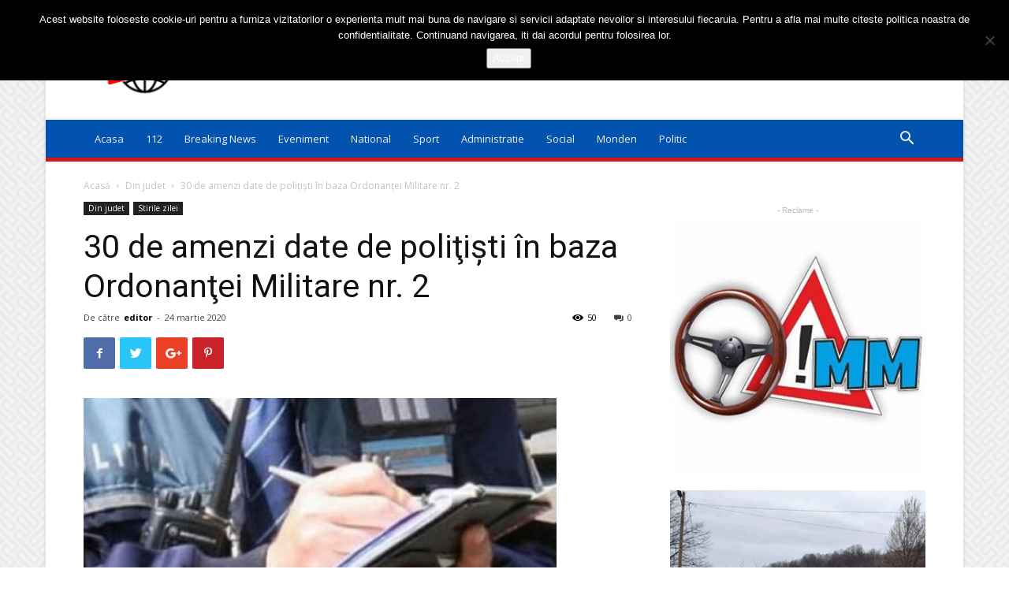

--- FILE ---
content_type: text/html; charset=UTF-8
request_url: https://dejnews.ro/2020/03/24/30-de-amenzi-date-de-politisti-in-baza-ordonantei-militare-nr-2/
body_size: 23579
content:
<!doctype html >
<!--[if IE 8]>    <html class="ie8" lang="en"> <![endif]-->
<!--[if IE 9]>    <html class="ie9" lang="en"> <![endif]-->
<!--[if gt IE 8]><!--> <html lang="ro-RO"> <!--<![endif]-->
<head>
    <title>30 de amenzi date de poliţişti în baza Ordonanţei Militare nr. 2 | Stiri Dej</title>
    <meta charset="UTF-8" />
    <meta name="viewport" content="width=device-width, initial-scale=1.0">
    <link rel="pingback" href="https://dejnews.ro/xmlrpc.php" />
    <meta name='robots' content='max-image-preview:large' />
<meta property="og:image" content="https://dejnews.ro/wp-content/uploads/2020/02/amenda-politie.jpg?v=1581530262" /><link rel="icon" type="image/png" href="https://dejnews.ro/wp-content/uploads/2019/08/favicon.png"><link rel='dns-prefetch' href='//fonts.googleapis.com' />
<link rel="alternate" type="application/rss+xml" title="Stiri Dej &raquo; Flux" href="https://dejnews.ro/feed/" />
<link rel="alternate" type="application/rss+xml" title="Stiri Dej &raquo; Flux comentarii" href="https://dejnews.ro/comments/feed/" />
<link rel="alternate" type="application/rss+xml" title="Flux comentarii Stiri Dej &raquo; 30 de amenzi date de poliţişti în baza Ordonanţei Militare nr. 2" href="https://dejnews.ro/2020/03/24/30-de-amenzi-date-de-politisti-in-baza-ordonantei-militare-nr-2/feed/" />
<script type="text/javascript">
/* <![CDATA[ */
window._wpemojiSettings = {"baseUrl":"https:\/\/s.w.org\/images\/core\/emoji\/15.0.3\/72x72\/","ext":".png","svgUrl":"https:\/\/s.w.org\/images\/core\/emoji\/15.0.3\/svg\/","svgExt":".svg","source":{"concatemoji":"https:\/\/dejnews.ro\/wp-includes\/js\/wp-emoji-release.min.js?ver=6.6.4"}};
/*! This file is auto-generated */
!function(i,n){var o,s,e;function c(e){try{var t={supportTests:e,timestamp:(new Date).valueOf()};sessionStorage.setItem(o,JSON.stringify(t))}catch(e){}}function p(e,t,n){e.clearRect(0,0,e.canvas.width,e.canvas.height),e.fillText(t,0,0);var t=new Uint32Array(e.getImageData(0,0,e.canvas.width,e.canvas.height).data),r=(e.clearRect(0,0,e.canvas.width,e.canvas.height),e.fillText(n,0,0),new Uint32Array(e.getImageData(0,0,e.canvas.width,e.canvas.height).data));return t.every(function(e,t){return e===r[t]})}function u(e,t,n){switch(t){case"flag":return n(e,"\ud83c\udff3\ufe0f\u200d\u26a7\ufe0f","\ud83c\udff3\ufe0f\u200b\u26a7\ufe0f")?!1:!n(e,"\ud83c\uddfa\ud83c\uddf3","\ud83c\uddfa\u200b\ud83c\uddf3")&&!n(e,"\ud83c\udff4\udb40\udc67\udb40\udc62\udb40\udc65\udb40\udc6e\udb40\udc67\udb40\udc7f","\ud83c\udff4\u200b\udb40\udc67\u200b\udb40\udc62\u200b\udb40\udc65\u200b\udb40\udc6e\u200b\udb40\udc67\u200b\udb40\udc7f");case"emoji":return!n(e,"\ud83d\udc26\u200d\u2b1b","\ud83d\udc26\u200b\u2b1b")}return!1}function f(e,t,n){var r="undefined"!=typeof WorkerGlobalScope&&self instanceof WorkerGlobalScope?new OffscreenCanvas(300,150):i.createElement("canvas"),a=r.getContext("2d",{willReadFrequently:!0}),o=(a.textBaseline="top",a.font="600 32px Arial",{});return e.forEach(function(e){o[e]=t(a,e,n)}),o}function t(e){var t=i.createElement("script");t.src=e,t.defer=!0,i.head.appendChild(t)}"undefined"!=typeof Promise&&(o="wpEmojiSettingsSupports",s=["flag","emoji"],n.supports={everything:!0,everythingExceptFlag:!0},e=new Promise(function(e){i.addEventListener("DOMContentLoaded",e,{once:!0})}),new Promise(function(t){var n=function(){try{var e=JSON.parse(sessionStorage.getItem(o));if("object"==typeof e&&"number"==typeof e.timestamp&&(new Date).valueOf()<e.timestamp+604800&&"object"==typeof e.supportTests)return e.supportTests}catch(e){}return null}();if(!n){if("undefined"!=typeof Worker&&"undefined"!=typeof OffscreenCanvas&&"undefined"!=typeof URL&&URL.createObjectURL&&"undefined"!=typeof Blob)try{var e="postMessage("+f.toString()+"("+[JSON.stringify(s),u.toString(),p.toString()].join(",")+"));",r=new Blob([e],{type:"text/javascript"}),a=new Worker(URL.createObjectURL(r),{name:"wpTestEmojiSupports"});return void(a.onmessage=function(e){c(n=e.data),a.terminate(),t(n)})}catch(e){}c(n=f(s,u,p))}t(n)}).then(function(e){for(var t in e)n.supports[t]=e[t],n.supports.everything=n.supports.everything&&n.supports[t],"flag"!==t&&(n.supports.everythingExceptFlag=n.supports.everythingExceptFlag&&n.supports[t]);n.supports.everythingExceptFlag=n.supports.everythingExceptFlag&&!n.supports.flag,n.DOMReady=!1,n.readyCallback=function(){n.DOMReady=!0}}).then(function(){return e}).then(function(){var e;n.supports.everything||(n.readyCallback(),(e=n.source||{}).concatemoji?t(e.concatemoji):e.wpemoji&&e.twemoji&&(t(e.twemoji),t(e.wpemoji)))}))}((window,document),window._wpemojiSettings);
/* ]]> */
</script>
<style id='wp-emoji-styles-inline-css' type='text/css'>

	img.wp-smiley, img.emoji {
		display: inline !important;
		border: none !important;
		box-shadow: none !important;
		height: 1em !important;
		width: 1em !important;
		margin: 0 0.07em !important;
		vertical-align: -0.1em !important;
		background: none !important;
		padding: 0 !important;
	}
</style>
<link rel='stylesheet' id='wp-block-library-css' href='https://dejnews.ro/wp-includes/css/dist/block-library/style.min.css?ver=6.6.4' type='text/css' media='all' />
<style id='classic-theme-styles-inline-css' type='text/css'>
/*! This file is auto-generated */
.wp-block-button__link{color:#fff;background-color:#32373c;border-radius:9999px;box-shadow:none;text-decoration:none;padding:calc(.667em + 2px) calc(1.333em + 2px);font-size:1.125em}.wp-block-file__button{background:#32373c;color:#fff;text-decoration:none}
</style>
<style id='global-styles-inline-css' type='text/css'>
:root{--wp--preset--aspect-ratio--square: 1;--wp--preset--aspect-ratio--4-3: 4/3;--wp--preset--aspect-ratio--3-4: 3/4;--wp--preset--aspect-ratio--3-2: 3/2;--wp--preset--aspect-ratio--2-3: 2/3;--wp--preset--aspect-ratio--16-9: 16/9;--wp--preset--aspect-ratio--9-16: 9/16;--wp--preset--color--black: #000000;--wp--preset--color--cyan-bluish-gray: #abb8c3;--wp--preset--color--white: #ffffff;--wp--preset--color--pale-pink: #f78da7;--wp--preset--color--vivid-red: #cf2e2e;--wp--preset--color--luminous-vivid-orange: #ff6900;--wp--preset--color--luminous-vivid-amber: #fcb900;--wp--preset--color--light-green-cyan: #7bdcb5;--wp--preset--color--vivid-green-cyan: #00d084;--wp--preset--color--pale-cyan-blue: #8ed1fc;--wp--preset--color--vivid-cyan-blue: #0693e3;--wp--preset--color--vivid-purple: #9b51e0;--wp--preset--gradient--vivid-cyan-blue-to-vivid-purple: linear-gradient(135deg,rgba(6,147,227,1) 0%,rgb(155,81,224) 100%);--wp--preset--gradient--light-green-cyan-to-vivid-green-cyan: linear-gradient(135deg,rgb(122,220,180) 0%,rgb(0,208,130) 100%);--wp--preset--gradient--luminous-vivid-amber-to-luminous-vivid-orange: linear-gradient(135deg,rgba(252,185,0,1) 0%,rgba(255,105,0,1) 100%);--wp--preset--gradient--luminous-vivid-orange-to-vivid-red: linear-gradient(135deg,rgba(255,105,0,1) 0%,rgb(207,46,46) 100%);--wp--preset--gradient--very-light-gray-to-cyan-bluish-gray: linear-gradient(135deg,rgb(238,238,238) 0%,rgb(169,184,195) 100%);--wp--preset--gradient--cool-to-warm-spectrum: linear-gradient(135deg,rgb(74,234,220) 0%,rgb(151,120,209) 20%,rgb(207,42,186) 40%,rgb(238,44,130) 60%,rgb(251,105,98) 80%,rgb(254,248,76) 100%);--wp--preset--gradient--blush-light-purple: linear-gradient(135deg,rgb(255,206,236) 0%,rgb(152,150,240) 100%);--wp--preset--gradient--blush-bordeaux: linear-gradient(135deg,rgb(254,205,165) 0%,rgb(254,45,45) 50%,rgb(107,0,62) 100%);--wp--preset--gradient--luminous-dusk: linear-gradient(135deg,rgb(255,203,112) 0%,rgb(199,81,192) 50%,rgb(65,88,208) 100%);--wp--preset--gradient--pale-ocean: linear-gradient(135deg,rgb(255,245,203) 0%,rgb(182,227,212) 50%,rgb(51,167,181) 100%);--wp--preset--gradient--electric-grass: linear-gradient(135deg,rgb(202,248,128) 0%,rgb(113,206,126) 100%);--wp--preset--gradient--midnight: linear-gradient(135deg,rgb(2,3,129) 0%,rgb(40,116,252) 100%);--wp--preset--font-size--small: 11px;--wp--preset--font-size--medium: 20px;--wp--preset--font-size--large: 32px;--wp--preset--font-size--x-large: 42px;--wp--preset--font-size--regular: 15px;--wp--preset--font-size--larger: 50px;--wp--preset--spacing--20: 0.44rem;--wp--preset--spacing--30: 0.67rem;--wp--preset--spacing--40: 1rem;--wp--preset--spacing--50: 1.5rem;--wp--preset--spacing--60: 2.25rem;--wp--preset--spacing--70: 3.38rem;--wp--preset--spacing--80: 5.06rem;--wp--preset--shadow--natural: 6px 6px 9px rgba(0, 0, 0, 0.2);--wp--preset--shadow--deep: 12px 12px 50px rgba(0, 0, 0, 0.4);--wp--preset--shadow--sharp: 6px 6px 0px rgba(0, 0, 0, 0.2);--wp--preset--shadow--outlined: 6px 6px 0px -3px rgba(255, 255, 255, 1), 6px 6px rgba(0, 0, 0, 1);--wp--preset--shadow--crisp: 6px 6px 0px rgba(0, 0, 0, 1);}:where(.is-layout-flex){gap: 0.5em;}:where(.is-layout-grid){gap: 0.5em;}body .is-layout-flex{display: flex;}.is-layout-flex{flex-wrap: wrap;align-items: center;}.is-layout-flex > :is(*, div){margin: 0;}body .is-layout-grid{display: grid;}.is-layout-grid > :is(*, div){margin: 0;}:where(.wp-block-columns.is-layout-flex){gap: 2em;}:where(.wp-block-columns.is-layout-grid){gap: 2em;}:where(.wp-block-post-template.is-layout-flex){gap: 1.25em;}:where(.wp-block-post-template.is-layout-grid){gap: 1.25em;}.has-black-color{color: var(--wp--preset--color--black) !important;}.has-cyan-bluish-gray-color{color: var(--wp--preset--color--cyan-bluish-gray) !important;}.has-white-color{color: var(--wp--preset--color--white) !important;}.has-pale-pink-color{color: var(--wp--preset--color--pale-pink) !important;}.has-vivid-red-color{color: var(--wp--preset--color--vivid-red) !important;}.has-luminous-vivid-orange-color{color: var(--wp--preset--color--luminous-vivid-orange) !important;}.has-luminous-vivid-amber-color{color: var(--wp--preset--color--luminous-vivid-amber) !important;}.has-light-green-cyan-color{color: var(--wp--preset--color--light-green-cyan) !important;}.has-vivid-green-cyan-color{color: var(--wp--preset--color--vivid-green-cyan) !important;}.has-pale-cyan-blue-color{color: var(--wp--preset--color--pale-cyan-blue) !important;}.has-vivid-cyan-blue-color{color: var(--wp--preset--color--vivid-cyan-blue) !important;}.has-vivid-purple-color{color: var(--wp--preset--color--vivid-purple) !important;}.has-black-background-color{background-color: var(--wp--preset--color--black) !important;}.has-cyan-bluish-gray-background-color{background-color: var(--wp--preset--color--cyan-bluish-gray) !important;}.has-white-background-color{background-color: var(--wp--preset--color--white) !important;}.has-pale-pink-background-color{background-color: var(--wp--preset--color--pale-pink) !important;}.has-vivid-red-background-color{background-color: var(--wp--preset--color--vivid-red) !important;}.has-luminous-vivid-orange-background-color{background-color: var(--wp--preset--color--luminous-vivid-orange) !important;}.has-luminous-vivid-amber-background-color{background-color: var(--wp--preset--color--luminous-vivid-amber) !important;}.has-light-green-cyan-background-color{background-color: var(--wp--preset--color--light-green-cyan) !important;}.has-vivid-green-cyan-background-color{background-color: var(--wp--preset--color--vivid-green-cyan) !important;}.has-pale-cyan-blue-background-color{background-color: var(--wp--preset--color--pale-cyan-blue) !important;}.has-vivid-cyan-blue-background-color{background-color: var(--wp--preset--color--vivid-cyan-blue) !important;}.has-vivid-purple-background-color{background-color: var(--wp--preset--color--vivid-purple) !important;}.has-black-border-color{border-color: var(--wp--preset--color--black) !important;}.has-cyan-bluish-gray-border-color{border-color: var(--wp--preset--color--cyan-bluish-gray) !important;}.has-white-border-color{border-color: var(--wp--preset--color--white) !important;}.has-pale-pink-border-color{border-color: var(--wp--preset--color--pale-pink) !important;}.has-vivid-red-border-color{border-color: var(--wp--preset--color--vivid-red) !important;}.has-luminous-vivid-orange-border-color{border-color: var(--wp--preset--color--luminous-vivid-orange) !important;}.has-luminous-vivid-amber-border-color{border-color: var(--wp--preset--color--luminous-vivid-amber) !important;}.has-light-green-cyan-border-color{border-color: var(--wp--preset--color--light-green-cyan) !important;}.has-vivid-green-cyan-border-color{border-color: var(--wp--preset--color--vivid-green-cyan) !important;}.has-pale-cyan-blue-border-color{border-color: var(--wp--preset--color--pale-cyan-blue) !important;}.has-vivid-cyan-blue-border-color{border-color: var(--wp--preset--color--vivid-cyan-blue) !important;}.has-vivid-purple-border-color{border-color: var(--wp--preset--color--vivid-purple) !important;}.has-vivid-cyan-blue-to-vivid-purple-gradient-background{background: var(--wp--preset--gradient--vivid-cyan-blue-to-vivid-purple) !important;}.has-light-green-cyan-to-vivid-green-cyan-gradient-background{background: var(--wp--preset--gradient--light-green-cyan-to-vivid-green-cyan) !important;}.has-luminous-vivid-amber-to-luminous-vivid-orange-gradient-background{background: var(--wp--preset--gradient--luminous-vivid-amber-to-luminous-vivid-orange) !important;}.has-luminous-vivid-orange-to-vivid-red-gradient-background{background: var(--wp--preset--gradient--luminous-vivid-orange-to-vivid-red) !important;}.has-very-light-gray-to-cyan-bluish-gray-gradient-background{background: var(--wp--preset--gradient--very-light-gray-to-cyan-bluish-gray) !important;}.has-cool-to-warm-spectrum-gradient-background{background: var(--wp--preset--gradient--cool-to-warm-spectrum) !important;}.has-blush-light-purple-gradient-background{background: var(--wp--preset--gradient--blush-light-purple) !important;}.has-blush-bordeaux-gradient-background{background: var(--wp--preset--gradient--blush-bordeaux) !important;}.has-luminous-dusk-gradient-background{background: var(--wp--preset--gradient--luminous-dusk) !important;}.has-pale-ocean-gradient-background{background: var(--wp--preset--gradient--pale-ocean) !important;}.has-electric-grass-gradient-background{background: var(--wp--preset--gradient--electric-grass) !important;}.has-midnight-gradient-background{background: var(--wp--preset--gradient--midnight) !important;}.has-small-font-size{font-size: var(--wp--preset--font-size--small) !important;}.has-medium-font-size{font-size: var(--wp--preset--font-size--medium) !important;}.has-large-font-size{font-size: var(--wp--preset--font-size--large) !important;}.has-x-large-font-size{font-size: var(--wp--preset--font-size--x-large) !important;}
:where(.wp-block-post-template.is-layout-flex){gap: 1.25em;}:where(.wp-block-post-template.is-layout-grid){gap: 1.25em;}
:where(.wp-block-columns.is-layout-flex){gap: 2em;}:where(.wp-block-columns.is-layout-grid){gap: 2em;}
:root :where(.wp-block-pullquote){font-size: 1.5em;line-height: 1.6;}
</style>
<link rel='stylesheet' id='cookie-notice-front-css' href='https://dejnews.ro/wp-content/plugins/cookie-notice/css/front.min.css?ver=2.5.9' type='text/css' media='all' />
<link rel='stylesheet' id='google-fonts-style-css' href='https://fonts.googleapis.com/css?family=Open+Sans%3A300italic%2C400%2C400italic%2C600%2C600italic%2C700%7CRoboto%3A300%2C400%2C400italic%2C500%2C500italic%2C700%2C900&#038;ver=9.5' type='text/css' media='all' />
<link rel='stylesheet' id='js_composer_front-css' href='https://dejnews.ro/wp-content/plugins/js_composer/assets/css/js_composer.min.css?ver=7.6' type='text/css' media='all' />
<link rel='stylesheet' id='td-theme-css' href='https://dejnews.ro/wp-content/themes/Newspaper/style.css?ver=9.5' type='text/css' media='all' />
<link rel='stylesheet' id='td-theme-demo-style-css' href='https://dejnews.ro/wp-content/themes/Newspaper/includes/demos/magazine/demo_style.css?ver=9.5' type='text/css' media='all' />
<script type="text/javascript" id="cookie-notice-front-js-before">
/* <![CDATA[ */
var cnArgs = {"ajaxUrl":"https:\/\/dejnews.ro\/wp-admin\/admin-ajax.php","nonce":"63614c983b","hideEffect":"fade","position":"top","onScroll":false,"onScrollOffset":100,"onClick":false,"cookieName":"cookie_notice_accepted","cookieTime":2592000,"cookieTimeRejected":2592000,"globalCookie":false,"redirection":false,"cache":true,"revokeCookies":false,"revokeCookiesOpt":"automatic"};
/* ]]> */
</script>
<script type="text/javascript" src="https://dejnews.ro/wp-content/plugins/cookie-notice/js/front.min.js?ver=2.5.9" id="cookie-notice-front-js"></script>
<script type="text/javascript" src="https://dejnews.ro/wp-includes/js/jquery/jquery.min.js?ver=3.7.1" id="jquery-core-js"></script>
<script type="text/javascript" src="https://dejnews.ro/wp-includes/js/jquery/jquery-migrate.min.js?ver=3.4.1" id="jquery-migrate-js"></script>
<script></script><link rel="https://api.w.org/" href="https://dejnews.ro/wp-json/" /><link rel="alternate" title="JSON" type="application/json" href="https://dejnews.ro/wp-json/wp/v2/posts/5078" /><link rel="EditURI" type="application/rsd+xml" title="RSD" href="https://dejnews.ro/xmlrpc.php?rsd" />
<meta name="generator" content="WordPress 6.6.4" />
<link rel="canonical" href="https://dejnews.ro/2020/03/24/30-de-amenzi-date-de-politisti-in-baza-ordonantei-militare-nr-2/" />
<link rel='shortlink' href='https://dejnews.ro/?p=5078' />
<link rel="alternate" title="oEmbed (JSON)" type="application/json+oembed" href="https://dejnews.ro/wp-json/oembed/1.0/embed?url=https%3A%2F%2Fdejnews.ro%2F2020%2F03%2F24%2F30-de-amenzi-date-de-politisti-in-baza-ordonantei-militare-nr-2%2F" />
<link rel="alternate" title="oEmbed (XML)" type="text/xml+oembed" href="https://dejnews.ro/wp-json/oembed/1.0/embed?url=https%3A%2F%2Fdejnews.ro%2F2020%2F03%2F24%2F30-de-amenzi-date-de-politisti-in-baza-ordonantei-militare-nr-2%2F&#038;format=xml" />
<!--[if lt IE 9]><script src="https://cdnjs.cloudflare.com/ajax/libs/html5shiv/3.7.3/html5shiv.js"></script><![endif]-->
    <meta name="generator" content="Powered by WPBakery Page Builder - drag and drop page builder for WordPress."/>

<!-- JS generated by theme -->

<script>
    
    

	    var tdBlocksArray = []; //here we store all the items for the current page

	    //td_block class - each ajax block uses a object of this class for requests
	    function tdBlock() {
		    this.id = '';
		    this.block_type = 1; //block type id (1-234 etc)
		    this.atts = '';
		    this.td_column_number = '';
		    this.td_current_page = 1; //
		    this.post_count = 0; //from wp
		    this.found_posts = 0; //from wp
		    this.max_num_pages = 0; //from wp
		    this.td_filter_value = ''; //current live filter value
		    this.is_ajax_running = false;
		    this.td_user_action = ''; // load more or infinite loader (used by the animation)
		    this.header_color = '';
		    this.ajax_pagination_infinite_stop = ''; //show load more at page x
	    }


        // td_js_generator - mini detector
        (function(){
            var htmlTag = document.getElementsByTagName("html")[0];

	        if ( navigator.userAgent.indexOf("MSIE 10.0") > -1 ) {
                htmlTag.className += ' ie10';
            }

            if ( !!navigator.userAgent.match(/Trident.*rv\:11\./) ) {
                htmlTag.className += ' ie11';
            }

	        if ( navigator.userAgent.indexOf("Edge") > -1 ) {
                htmlTag.className += ' ieEdge';
            }

            if ( /(iPad|iPhone|iPod)/g.test(navigator.userAgent) ) {
                htmlTag.className += ' td-md-is-ios';
            }

            var user_agent = navigator.userAgent.toLowerCase();
            if ( user_agent.indexOf("android") > -1 ) {
                htmlTag.className += ' td-md-is-android';
            }

            if ( -1 !== navigator.userAgent.indexOf('Mac OS X')  ) {
                htmlTag.className += ' td-md-is-os-x';
            }

            if ( /chrom(e|ium)/.test(navigator.userAgent.toLowerCase()) ) {
               htmlTag.className += ' td-md-is-chrome';
            }

            if ( -1 !== navigator.userAgent.indexOf('Firefox') ) {
                htmlTag.className += ' td-md-is-firefox';
            }

            if ( -1 !== navigator.userAgent.indexOf('Safari') && -1 === navigator.userAgent.indexOf('Chrome') ) {
                htmlTag.className += ' td-md-is-safari';
            }

            if( -1 !== navigator.userAgent.indexOf('IEMobile') ){
                htmlTag.className += ' td-md-is-iemobile';
            }

        })();




        var tdLocalCache = {};

        ( function () {
            "use strict";

            tdLocalCache = {
                data: {},
                remove: function (resource_id) {
                    delete tdLocalCache.data[resource_id];
                },
                exist: function (resource_id) {
                    return tdLocalCache.data.hasOwnProperty(resource_id) && tdLocalCache.data[resource_id] !== null;
                },
                get: function (resource_id) {
                    return tdLocalCache.data[resource_id];
                },
                set: function (resource_id, cachedData) {
                    tdLocalCache.remove(resource_id);
                    tdLocalCache.data[resource_id] = cachedData;
                }
            };
        })();

    
    
var td_viewport_interval_list=[{"limitBottom":767,"sidebarWidth":228},{"limitBottom":1018,"sidebarWidth":300},{"limitBottom":1140,"sidebarWidth":324}];
var tds_general_modal_image="yes";
var td_ajax_url="https:\/\/dejnews.ro\/wp-admin\/admin-ajax.php?td_theme_name=Newspaper&v=9.5";
var td_get_template_directory_uri="https:\/\/dejnews.ro\/wp-content\/themes\/Newspaper";
var tds_snap_menu="smart_snap_always";
var tds_logo_on_sticky="show";
var tds_header_style="";
var td_please_wait="V\u0103 rug\u0103m a\u0219tepta\u021bi...";
var td_email_user_pass_incorrect="Nume de utilizator sau parola incorect\u0103!";
var td_email_user_incorrect="Email sau nume de utilizator incorect!";
var td_email_incorrect="Email incorect!";
var tds_more_articles_on_post_enable="show";
var tds_more_articles_on_post_time_to_wait="";
var tds_more_articles_on_post_pages_distance_from_top=0;
var tds_theme_color_site_wide="#dd1c1c";
var tds_smart_sidebar="enabled";
var tdThemeName="Newspaper";
var td_magnific_popup_translation_tPrev="\u00cenainte (Tasta direc\u021bionare st\u00e2nga)";
var td_magnific_popup_translation_tNext="\u00cenapoi (Tasta direc\u021bionare dreapta)";
var td_magnific_popup_translation_tCounter="%curr% din %total%";
var td_magnific_popup_translation_ajax_tError="Con\u021binutul de la %url% nu poate fi \u00eenc\u0103rcat.";
var td_magnific_popup_translation_image_tError="Imaginea #%curr% nu poate fi \u00eenc\u0103rcat\u0103.";
var tdDateNamesI18n={"month_names":["ianuarie","februarie","martie","aprilie","mai","iunie","iulie","august","septembrie","octombrie","noiembrie","decembrie"],"month_names_short":["ian.","feb.","mart.","apr.","mai","iun.","iul.","aug.","sept.","oct.","nov.","dec."],"day_names":["duminic\u0103","luni","mar\u021bi","miercuri","joi","vineri","s\u00e2mb\u0103t\u0103"],"day_names_short":["D","lun","mar","mie","J","vin","S"]};
var td_ad_background_click_link="";
var td_ad_background_click_target="";
</script>


<!-- Header style compiled by theme -->

<style>
    

body {
	background-image:url("https://dejnews.ro/wp-content/uploads/2019/03/background.png");
}
.td-header-wrap .black-menu .sf-menu > .current-menu-item > a,
    .td-header-wrap .black-menu .sf-menu > .current-menu-ancestor > a,
    .td-header-wrap .black-menu .sf-menu > .current-category-ancestor > a,
    .td-header-wrap .black-menu .sf-menu > li > a:hover,
    .td-header-wrap .black-menu .sf-menu > .sfHover > a,
    .td-header-style-12 .td-header-menu-wrap-full,
    .sf-menu > .current-menu-item > a:after,
    .sf-menu > .current-menu-ancestor > a:after,
    .sf-menu > .current-category-ancestor > a:after,
    .sf-menu > li:hover > a:after,
    .sf-menu > .sfHover > a:after,
    .td-header-style-12 .td-affix,
    .header-search-wrap .td-drop-down-search:after,
    .header-search-wrap .td-drop-down-search .btn:hover,
    input[type=submit]:hover,
    .td-read-more a,
    .td-post-category:hover,
    .td-grid-style-1.td-hover-1 .td-big-grid-post:hover .td-post-category,
    .td-grid-style-5.td-hover-1 .td-big-grid-post:hover .td-post-category,
    .td_top_authors .td-active .td-author-post-count,
    .td_top_authors .td-active .td-author-comments-count,
    .td_top_authors .td_mod_wrap:hover .td-author-post-count,
    .td_top_authors .td_mod_wrap:hover .td-author-comments-count,
    .td-404-sub-sub-title a:hover,
    .td-search-form-widget .wpb_button:hover,
    .td-rating-bar-wrap div,
    .td_category_template_3 .td-current-sub-category,
    .dropcap,
    .td_wrapper_video_playlist .td_video_controls_playlist_wrapper,
    .wpb_default,
    .wpb_default:hover,
    .td-left-smart-list:hover,
    .td-right-smart-list:hover,
    .woocommerce-checkout .woocommerce input.button:hover,
    .woocommerce-page .woocommerce a.button:hover,
    .woocommerce-account div.woocommerce .button:hover,
    #bbpress-forums button:hover,
    .bbp_widget_login .button:hover,
    .td-footer-wrapper .td-post-category,
    .td-footer-wrapper .widget_product_search input[type="submit"]:hover,
    .woocommerce .product a.button:hover,
    .woocommerce .product #respond input#submit:hover,
    .woocommerce .checkout input#place_order:hover,
    .woocommerce .woocommerce.widget .button:hover,
    .single-product .product .summary .cart .button:hover,
    .woocommerce-cart .woocommerce table.cart .button:hover,
    .woocommerce-cart .woocommerce .shipping-calculator-form .button:hover,
    .td-next-prev-wrap a:hover,
    .td-load-more-wrap a:hover,
    .td-post-small-box a:hover,
    .page-nav .current,
    .page-nav:first-child > div,
    .td_category_template_8 .td-category-header .td-category a.td-current-sub-category,
    .td_category_template_4 .td-category-siblings .td-category a:hover,
    #bbpress-forums .bbp-pagination .current,
    #bbpress-forums #bbp-single-user-details #bbp-user-navigation li.current a,
    .td-theme-slider:hover .slide-meta-cat a,
    a.vc_btn-black:hover,
    .td-trending-now-wrapper:hover .td-trending-now-title,
    .td-scroll-up,
    .td-smart-list-button:hover,
    .td-weather-information:before,
    .td-weather-week:before,
    .td_block_exchange .td-exchange-header:before,
    .td_block_big_grid_9.td-grid-style-1 .td-post-category,
    .td_block_big_grid_9.td-grid-style-5 .td-post-category,
    .td-grid-style-6.td-hover-1 .td-module-thumb:after,
    .td-pulldown-syle-2 .td-subcat-dropdown ul:after,
    .td_block_template_9 .td-block-title:after,
    .td_block_template_15 .td-block-title:before,
    div.wpforms-container .wpforms-form div.wpforms-submit-container button[type=submit] {
        background-color: #dd1c1c;
    }

    .td_block_template_4 .td-related-title .td-cur-simple-item:before {
        border-color: #dd1c1c transparent transparent transparent !important;
    }

    .woocommerce .woocommerce-message .button:hover,
    .woocommerce .woocommerce-error .button:hover,
    .woocommerce .woocommerce-info .button:hover {
        background-color: #dd1c1c !important;
    }
    
    
    .td_block_template_4 .td-related-title .td-cur-simple-item,
    .td_block_template_3 .td-related-title .td-cur-simple-item,
    .td_block_template_9 .td-related-title:after {
        background-color: #dd1c1c;
    }

    .woocommerce .product .onsale,
    .woocommerce.widget .ui-slider .ui-slider-handle {
        background: none #dd1c1c;
    }

    .woocommerce.widget.widget_layered_nav_filters ul li a {
        background: none repeat scroll 0 0 #dd1c1c !important;
    }

    a,
    cite a:hover,
    .td_mega_menu_sub_cats .cur-sub-cat,
    .td-mega-span h3 a:hover,
    .td_mod_mega_menu:hover .entry-title a,
    .header-search-wrap .result-msg a:hover,
    .td-header-top-menu .td-drop-down-search .td_module_wrap:hover .entry-title a,
    .td-header-top-menu .td-icon-search:hover,
    .td-header-wrap .result-msg a:hover,
    .top-header-menu li a:hover,
    .top-header-menu .current-menu-item > a,
    .top-header-menu .current-menu-ancestor > a,
    .top-header-menu .current-category-ancestor > a,
    .td-social-icon-wrap > a:hover,
    .td-header-sp-top-widget .td-social-icon-wrap a:hover,
    .td-page-content blockquote p,
    .td-post-content blockquote p,
    .mce-content-body blockquote p,
    .comment-content blockquote p,
    .wpb_text_column blockquote p,
    .td_block_text_with_title blockquote p,
    .td_module_wrap:hover .entry-title a,
    .td-subcat-filter .td-subcat-list a:hover,
    .td-subcat-filter .td-subcat-dropdown a:hover,
    .td_quote_on_blocks,
    .dropcap2,
    .dropcap3,
    .td_top_authors .td-active .td-authors-name a,
    .td_top_authors .td_mod_wrap:hover .td-authors-name a,
    .td-post-next-prev-content a:hover,
    .author-box-wrap .td-author-social a:hover,
    .td-author-name a:hover,
    .td-author-url a:hover,
    .td_mod_related_posts:hover h3 > a,
    .td-post-template-11 .td-related-title .td-related-left:hover,
    .td-post-template-11 .td-related-title .td-related-right:hover,
    .td-post-template-11 .td-related-title .td-cur-simple-item,
    .td-post-template-11 .td_block_related_posts .td-next-prev-wrap a:hover,
    .comment-reply-link:hover,
    .logged-in-as a:hover,
    #cancel-comment-reply-link:hover,
    .td-search-query,
    .td-category-header .td-pulldown-category-filter-link:hover,
    .td-category-siblings .td-subcat-dropdown a:hover,
    .td-category-siblings .td-subcat-dropdown a.td-current-sub-category,
    .widget a:hover,
    .td_wp_recentcomments a:hover,
    .archive .widget_archive .current,
    .archive .widget_archive .current a,
    .widget_calendar tfoot a:hover,
    .woocommerce a.added_to_cart:hover,
    .woocommerce-account .woocommerce-MyAccount-navigation a:hover,
    #bbpress-forums li.bbp-header .bbp-reply-content span a:hover,
    #bbpress-forums .bbp-forum-freshness a:hover,
    #bbpress-forums .bbp-topic-freshness a:hover,
    #bbpress-forums .bbp-forums-list li a:hover,
    #bbpress-forums .bbp-forum-title:hover,
    #bbpress-forums .bbp-topic-permalink:hover,
    #bbpress-forums .bbp-topic-started-by a:hover,
    #bbpress-forums .bbp-topic-started-in a:hover,
    #bbpress-forums .bbp-body .super-sticky li.bbp-topic-title .bbp-topic-permalink,
    #bbpress-forums .bbp-body .sticky li.bbp-topic-title .bbp-topic-permalink,
    .widget_display_replies .bbp-author-name,
    .widget_display_topics .bbp-author-name,
    .footer-text-wrap .footer-email-wrap a,
    .td-subfooter-menu li a:hover,
    .footer-social-wrap a:hover,
    a.vc_btn-black:hover,
    .td-smart-list-dropdown-wrap .td-smart-list-button:hover,
    .td_module_17 .td-read-more a:hover,
    .td_module_18 .td-read-more a:hover,
    .td_module_19 .td-post-author-name a:hover,
    .td-instagram-user a,
    .td-pulldown-syle-2 .td-subcat-dropdown:hover .td-subcat-more span,
    .td-pulldown-syle-2 .td-subcat-dropdown:hover .td-subcat-more i,
    .td-pulldown-syle-3 .td-subcat-dropdown:hover .td-subcat-more span,
    .td-pulldown-syle-3 .td-subcat-dropdown:hover .td-subcat-more i,
    .td-block-title-wrap .td-wrapper-pulldown-filter .td-pulldown-filter-display-option:hover,
    .td-block-title-wrap .td-wrapper-pulldown-filter .td-pulldown-filter-display-option:hover i,
    .td-block-title-wrap .td-wrapper-pulldown-filter .td-pulldown-filter-link:hover,
    .td-block-title-wrap .td-wrapper-pulldown-filter .td-pulldown-filter-item .td-cur-simple-item,
    .td_block_template_2 .td-related-title .td-cur-simple-item,
    .td_block_template_5 .td-related-title .td-cur-simple-item,
    .td_block_template_6 .td-related-title .td-cur-simple-item,
    .td_block_template_7 .td-related-title .td-cur-simple-item,
    .td_block_template_8 .td-related-title .td-cur-simple-item,
    .td_block_template_9 .td-related-title .td-cur-simple-item,
    .td_block_template_10 .td-related-title .td-cur-simple-item,
    .td_block_template_11 .td-related-title .td-cur-simple-item,
    .td_block_template_12 .td-related-title .td-cur-simple-item,
    .td_block_template_13 .td-related-title .td-cur-simple-item,
    .td_block_template_14 .td-related-title .td-cur-simple-item,
    .td_block_template_15 .td-related-title .td-cur-simple-item,
    .td_block_template_16 .td-related-title .td-cur-simple-item,
    .td_block_template_17 .td-related-title .td-cur-simple-item,
    .td-theme-wrap .sf-menu ul .td-menu-item > a:hover,
    .td-theme-wrap .sf-menu ul .sfHover > a,
    .td-theme-wrap .sf-menu ul .current-menu-ancestor > a,
    .td-theme-wrap .sf-menu ul .current-category-ancestor > a,
    .td-theme-wrap .sf-menu ul .current-menu-item > a,
    .td_outlined_btn,
     .td_block_categories_tags .td-ct-item:hover {
        color: #dd1c1c;
    }

    a.vc_btn-black.vc_btn_square_outlined:hover,
    a.vc_btn-black.vc_btn_outlined:hover,
    .td-mega-menu-page .wpb_content_element ul li a:hover,
    .td-theme-wrap .td-aj-search-results .td_module_wrap:hover .entry-title a,
    .td-theme-wrap .header-search-wrap .result-msg a:hover {
        color: #dd1c1c !important;
    }

    .td-next-prev-wrap a:hover,
    .td-load-more-wrap a:hover,
    .td-post-small-box a:hover,
    .page-nav .current,
    .page-nav:first-child > div,
    .td_category_template_8 .td-category-header .td-category a.td-current-sub-category,
    .td_category_template_4 .td-category-siblings .td-category a:hover,
    #bbpress-forums .bbp-pagination .current,
    .post .td_quote_box,
    .page .td_quote_box,
    a.vc_btn-black:hover,
    .td_block_template_5 .td-block-title > *,
    .td_outlined_btn {
        border-color: #dd1c1c;
    }

    .td_wrapper_video_playlist .td_video_currently_playing:after {
        border-color: #dd1c1c !important;
    }

    .header-search-wrap .td-drop-down-search:before {
        border-color: transparent transparent #dd1c1c transparent;
    }

    .block-title > span,
    .block-title > a,
    .block-title > label,
    .widgettitle,
    .widgettitle:after,
    .td-trending-now-title,
    .td-trending-now-wrapper:hover .td-trending-now-title,
    .wpb_tabs li.ui-tabs-active a,
    .wpb_tabs li:hover a,
    .vc_tta-container .vc_tta-color-grey.vc_tta-tabs-position-top.vc_tta-style-classic .vc_tta-tabs-container .vc_tta-tab.vc_active > a,
    .vc_tta-container .vc_tta-color-grey.vc_tta-tabs-position-top.vc_tta-style-classic .vc_tta-tabs-container .vc_tta-tab:hover > a,
    .td_block_template_1 .td-related-title .td-cur-simple-item,
    .woocommerce .product .products h2:not(.woocommerce-loop-product__title),
    .td-subcat-filter .td-subcat-dropdown:hover .td-subcat-more, 
    .td_3D_btn,
    .td_shadow_btn,
    .td_default_btn,
    .td_round_btn, 
    .td_outlined_btn:hover {
    	background-color: #dd1c1c;
    }

    .woocommerce div.product .woocommerce-tabs ul.tabs li.active {
    	background-color: #dd1c1c !important;
    }

    .block-title,
    .td_block_template_1 .td-related-title,
    .wpb_tabs .wpb_tabs_nav,
    .vc_tta-container .vc_tta-color-grey.vc_tta-tabs-position-top.vc_tta-style-classic .vc_tta-tabs-container,
    .woocommerce div.product .woocommerce-tabs ul.tabs:before {
        border-color: #dd1c1c;
    }
    .td_block_wrap .td-subcat-item a.td-cur-simple-item {
	    color: #dd1c1c;
	}


    
    .td-grid-style-4 .entry-title
    {
        background-color: rgba(221, 28, 28, 0.7);
    }

    
    .td-theme-wrap .block-title > span,
    .td-theme-wrap .block-title > span > a,
    .td-theme-wrap .widget_rss .block-title .rsswidget,
    .td-theme-wrap .block-title > a,
    .widgettitle,
    .widgettitle > a,
    .td-trending-now-title,
    .wpb_tabs li.ui-tabs-active a,
    .wpb_tabs li:hover a,
    .vc_tta-container .vc_tta-color-grey.vc_tta-tabs-position-top.vc_tta-style-classic .vc_tta-tabs-container .vc_tta-tab.vc_active > a,
    .vc_tta-container .vc_tta-color-grey.vc_tta-tabs-position-top.vc_tta-style-classic .vc_tta-tabs-container .vc_tta-tab:hover > a,
    .td-related-title .td-cur-simple-item,
    .woocommerce div.product .woocommerce-tabs ul.tabs li.active,
    .woocommerce .product .products h2:not(.woocommerce-loop-product__title),
    .td-theme-wrap .td_block_template_2 .td-block-title > *,
    .td-theme-wrap .td_block_template_3 .td-block-title > *,
    .td-theme-wrap .td_block_template_4 .td-block-title > *,
    .td-theme-wrap .td_block_template_5 .td-block-title > *,
    .td-theme-wrap .td_block_template_6 .td-block-title > *,
    .td-theme-wrap .td_block_template_6 .td-block-title:before,
    .td-theme-wrap .td_block_template_7 .td-block-title > *,
    .td-theme-wrap .td_block_template_8 .td-block-title > *,
    .td-theme-wrap .td_block_template_9 .td-block-title > *,
    .td-theme-wrap .td_block_template_10 .td-block-title > *,
    .td-theme-wrap .td_block_template_11 .td-block-title > *,
    .td-theme-wrap .td_block_template_12 .td-block-title > *,
    .td-theme-wrap .td_block_template_13 .td-block-title > span,
    .td-theme-wrap .td_block_template_13 .td-block-title > a,
    .td-theme-wrap .td_block_template_14 .td-block-title > *,
    .td-theme-wrap .td_block_template_14 .td-block-title-wrap .td-wrapper-pulldown-filter .td-pulldown-filter-display-option,
    .td-theme-wrap .td_block_template_14 .td-block-title-wrap .td-wrapper-pulldown-filter .td-pulldown-filter-display-option i,
    .td-theme-wrap .td_block_template_14 .td-block-title-wrap .td-wrapper-pulldown-filter .td-pulldown-filter-display-option:hover,
    .td-theme-wrap .td_block_template_14 .td-block-title-wrap .td-wrapper-pulldown-filter .td-pulldown-filter-display-option:hover i,
    .td-theme-wrap .td_block_template_15 .td-block-title > *,
    .td-theme-wrap .td_block_template_15 .td-block-title-wrap .td-wrapper-pulldown-filter,
    .td-theme-wrap .td_block_template_15 .td-block-title-wrap .td-wrapper-pulldown-filter i,
    .td-theme-wrap .td_block_template_16 .td-block-title > *,
    .td-theme-wrap .td_block_template_17 .td-block-title > * {
    	color: #222222;
    }


    
    .td-header-wrap .td-header-top-menu-full,
    .td-header-wrap .top-header-menu .sub-menu {
        background-color: #f9f9f9;
    }
    .td-header-style-8 .td-header-top-menu-full {
        background-color: transparent;
    }
    .td-header-style-8 .td-header-top-menu-full .td-header-top-menu {
        background-color: #f9f9f9;
        padding-left: 15px;
        padding-right: 15px;
    }

    .td-header-wrap .td-header-top-menu-full .td-header-top-menu,
    .td-header-wrap .td-header-top-menu-full {
        border-bottom: none;
    }


    
    .td-header-top-menu,
    .td-header-top-menu a,
    .td-header-wrap .td-header-top-menu-full .td-header-top-menu,
    .td-header-wrap .td-header-top-menu-full a,
    .td-header-style-8 .td-header-top-menu,
    .td-header-style-8 .td-header-top-menu a,
    .td-header-top-menu .td-drop-down-search .entry-title a {
        color: #2f2f2f;
    }

    
    .top-header-menu .current-menu-item > a,
    .top-header-menu .current-menu-ancestor > a,
    .top-header-menu .current-category-ancestor > a,
    .top-header-menu li a:hover,
    .td-header-sp-top-widget .td-icon-search:hover {
        color: #009688;
    }

    
    .td-header-wrap .td-header-sp-top-widget .td-icon-font,
    .td-header-style-7 .td-header-top-menu .td-social-icon-wrap .td-icon-font {
        color: #2f2f2f;
    }

    
    .td-header-wrap .td-header-sp-top-widget i.td-icon-font:hover {
        color: #009688;
    }


    
    .td-header-wrap .td-header-menu-wrap-full,
    .td-header-menu-wrap.td-affix,
    .td-header-style-3 .td-header-main-menu,
    .td-header-style-3 .td-affix .td-header-main-menu,
    .td-header-style-4 .td-header-main-menu,
    .td-header-style-4 .td-affix .td-header-main-menu,
    .td-header-style-8 .td-header-menu-wrap.td-affix,
    .td-header-style-8 .td-header-top-menu-full {
		background-color: #0153af;
    }


    .td-boxed-layout .td-header-style-3 .td-header-menu-wrap,
    .td-boxed-layout .td-header-style-4 .td-header-menu-wrap,
    .td-header-style-3 .td_stretch_content .td-header-menu-wrap,
    .td-header-style-4 .td_stretch_content .td-header-menu-wrap {
    	background-color: #0153af !important;
    }


    @media (min-width: 1019px) {
        .td-header-style-1 .td-header-sp-recs,
        .td-header-style-1 .td-header-sp-logo {
            margin-bottom: 28px;
        }
    }

    @media (min-width: 768px) and (max-width: 1018px) {
        .td-header-style-1 .td-header-sp-recs,
        .td-header-style-1 .td-header-sp-logo {
            margin-bottom: 14px;
        }
    }

    .td-header-style-7 .td-header-top-menu {
        border-bottom: none;
    }
    
    
    
    .sf-menu > .current-menu-item > a:after,
    .sf-menu > .current-menu-ancestor > a:after,
    .sf-menu > .current-category-ancestor > a:after,
    .sf-menu > li:hover > a:after,
    .sf-menu > .sfHover > a:after,
    .td_block_mega_menu .td-next-prev-wrap a:hover,
    .td-mega-span .td-post-category:hover,
    .td-header-wrap .black-menu .sf-menu > li > a:hover,
    .td-header-wrap .black-menu .sf-menu > .current-menu-ancestor > a,
    .td-header-wrap .black-menu .sf-menu > .sfHover > a,
    .td-header-wrap .black-menu .sf-menu > .current-menu-item > a,
    .td-header-wrap .black-menu .sf-menu > .current-menu-ancestor > a,
    .td-header-wrap .black-menu .sf-menu > .current-category-ancestor > a {
        background-color: #dd1c1c;
    }


    .td_block_mega_menu .td-next-prev-wrap a:hover {
        border-color: #dd1c1c;
    }

    .header-search-wrap .td-drop-down-search:before {
        border-color: transparent transparent #dd1c1c transparent;
    }

    .td_mega_menu_sub_cats .cur-sub-cat,
    .td_mod_mega_menu:hover .entry-title a,
    .td-theme-wrap .sf-menu ul .td-menu-item > a:hover,
    .td-theme-wrap .sf-menu ul .sfHover > a,
    .td-theme-wrap .sf-menu ul .current-menu-ancestor > a,
    .td-theme-wrap .sf-menu ul .current-category-ancestor > a,
    .td-theme-wrap .sf-menu ul .current-menu-item > a {
        color: #dd1c1c;
    }
    
    
    
    .td-header-wrap .td-header-menu-wrap .sf-menu > li > a,
    .td-header-wrap .td-header-menu-social .td-social-icon-wrap a,
    .td-header-style-4 .td-header-menu-social .td-social-icon-wrap i,
    .td-header-style-5 .td-header-menu-social .td-social-icon-wrap i,
    .td-header-style-6 .td-header-menu-social .td-social-icon-wrap i,
    .td-header-style-12 .td-header-menu-social .td-social-icon-wrap i,
    .td-header-wrap .header-search-wrap #td-header-search-button .td-icon-search {
        color: #efefef;
    }
    .td-header-wrap .td-header-menu-social + .td-search-wrapper #td-header-search-button:before {
      background-color: #efefef;
    }
    
    
    .td-theme-wrap .sf-menu .td-normal-menu .td-menu-item > a:hover,
    .td-theme-wrap .sf-menu .td-normal-menu .sfHover > a,
    .td-theme-wrap .sf-menu .td-normal-menu .current-menu-ancestor > a,
    .td-theme-wrap .sf-menu .td-normal-menu .current-category-ancestor > a,
    .td-theme-wrap .sf-menu .td-normal-menu .current-menu-item > a {
        color: #009688;
    }

    
    @media (max-width: 767px) {
        body .td-header-wrap .td-header-main-menu {
            background-color: #f2f2f2 !important;
        }
    }


    
    .td-menu-background:before,
    .td-search-background:before {
        background: rgba(69,132,112,0.85);
        background: -moz-linear-gradient(top, rgba(69,132,112,0.85) 0%, rgba(18,129,153,0.85) 100%);
        background: -webkit-gradient(left top, left bottom, color-stop(0%, rgba(69,132,112,0.85)), color-stop(100%, rgba(18,129,153,0.85)));
        background: -webkit-linear-gradient(top, rgba(69,132,112,0.85) 0%, rgba(18,129,153,0.85) 100%);
        background: -o-linear-gradient(top, rgba(69,132,112,0.85) 0%, rgba(18,129,153,0.85) 100%);
        background: -ms-linear-gradient(top, rgba(69,132,112,0.85) 0%, rgba(18,129,153,0.85) 100%);
        background: linear-gradient(to bottom, rgba(69,132,112,0.85) 0%, rgba(18,129,153,0.85) 100%);
        filter: progid:DXImageTransform.Microsoft.gradient( startColorstr='rgba(69,132,112,0.85)', endColorstr='rgba(18,129,153,0.85)', GradientType=0 );
    }

    
    .td-mobile-content .current-menu-item > a,
    .td-mobile-content .current-menu-ancestor > a,
    .td-mobile-content .current-category-ancestor > a,
    #td-mobile-nav .td-menu-login-section a:hover,
    #td-mobile-nav .td-register-section a:hover,
    #td-mobile-nav .td-menu-socials-wrap a:hover i,
    .td-search-close a:hover i {
        color: #e9ed6c;
    }

    
    .white-popup-block:after {
        background: rgba(69,132,112,0.8);
        background: -moz-linear-gradient(45deg, rgba(69,132,112,0.8) 0%, rgba(18,129,153,0.85) 100%);
        background: -webkit-gradient(left bottom, right top, color-stop(0%, rgba(69,132,112,0.8)), color-stop(100%, rgba(18,129,153,0.85)));
        background: -webkit-linear-gradient(45deg, rgba(69,132,112,0.8) 0%, rgba(18,129,153,0.85) 100%);
        background: -o-linear-gradient(45deg, rgba(69,132,112,0.8) 0%, rgba(18,129,153,0.85) 100%);
        background: -ms-linear-gradient(45deg, rgba(69,132,112,0.8) 0%, rgba(18,129,153,0.85) 100%);
        background: linear-gradient(45deg, rgba(69,132,112,0.8) 0%, rgba(18,129,153,0.85) 100%);
        filter: progid:DXImageTransform.Microsoft.gradient( startColorstr='rgba(69,132,112,0.8)', endColorstr='rgba(18,129,153,0.85)', GradientType=0 );
    }


    
    .td-footer-wrapper,
    .td-footer-wrapper .td_block_template_7 .td-block-title > *,
    .td-footer-wrapper .td_block_template_17 .td-block-title,
    .td-footer-wrapper .td-block-title-wrap .td-wrapper-pulldown-filter {
        background-color: #0153af;
    }

    
    .td-footer-wrapper::before {
        background-size: cover;
    }

    
    .td-footer-wrapper::before {
        opacity: 0.1;
    }



    
    .td-menu-background,
    .td-search-background {
        background-image: url('https://dejnews.ro/wp-content/uploads/2019/03/1.jpg');
    }

    
    .white-popup-block:before {
        background-image: url('https://dejnews.ro/wp-content/uploads/2019/03/1.jpg');
    }

    
    .top-header-menu > li > a,
    .td-weather-top-widget .td-weather-now .td-big-degrees,
    .td-weather-top-widget .td-weather-header .td-weather-city,
    .td-header-sp-top-menu .td_data_time {
        line-height:27px;
	
    }
    
    ul.sf-menu > .td-menu-item > a,
    .td-theme-wrap .td-header-menu-social {
        font-size:13px;
	font-weight:normal;
	text-transform:none;
	
    }
    
    .block-title > span,
    .block-title > a,
    .widgettitle,
    .td-trending-now-title,
    .wpb_tabs li a,
    .vc_tta-container .vc_tta-color-grey.vc_tta-tabs-position-top.vc_tta-style-classic .vc_tta-tabs-container .vc_tta-tab > a,
    .td-theme-wrap .td-related-title a,
    .woocommerce div.product .woocommerce-tabs ul.tabs li a,
    .woocommerce .product .products h2:not(.woocommerce-loop-product__title),
    .td-theme-wrap .td-block-title {
        font-size:18px;
	font-weight:bold;
	text-transform:uppercase;
	
    }
    
    .top-header-menu > li,
    .td-header-sp-top-menu,
    #td-outer-wrap .td-header-sp-top-widget .td-search-btns-wrap,
    #td-outer-wrap .td-header-sp-top-widget .td-social-icon-wrap {
        line-height: 27px;
    }



/* Style generated by theme for demo: magazine */

.td-magazine .td-header-style-1 .td-header-gradient::before,
		.td-magazine .td-header-style-1 .td-mega-span .td-post-category:hover,
		.td-magazine .td-header-style-1 .header-search-wrap .td-drop-down-search::after {
			background-color: #dd1c1c;
		}

		.td-magazine .td-header-style-1 .td_mod_mega_menu:hover .entry-title a,
		.td-magazine .td-header-style-1 .td_mega_menu_sub_cats .cur-sub-cat,
		.td-magazine .vc_tta-container .vc_tta-color-grey.vc_tta-tabs-position-top.vc_tta-style-classic .vc_tta-tabs-container .vc_tta-tab.vc_active > a,
		.td-magazine .vc_tta-container .vc_tta-color-grey.vc_tta-tabs-position-top.vc_tta-style-classic .vc_tta-tabs-container .vc_tta-tab:hover > a,
		.td-magazine .td_block_template_1 .td-related-title .td-cur-simple-item {
			color: #dd1c1c;
		}

		.td-magazine .td-header-style-1 .header-search-wrap .td-drop-down-search::before {
			border-color: transparent transparent #dd1c1c;
		}

		.td-magazine .td-header-style-1 .td-header-top-menu-full {
			border-top-color: #dd1c1c;
		}
</style>

<script data-ad-client="ca-pub-5945745693533129" async src="https://pagead2.googlesyndication.com/pagead/js/adsbygoogle.js"></script>

<script type="application/ld+json">
    {
        "@context": "http://schema.org",
        "@type": "BreadcrumbList",
        "itemListElement": [
            {
                "@type": "ListItem",
                "position": 1,
                "item": {
                    "@type": "WebSite",
                    "@id": "https://dejnews.ro/",
                    "name": "Acasă"
                }
            },
            {
                "@type": "ListItem",
                "position": 2,
                    "item": {
                    "@type": "WebPage",
                    "@id": "https://dejnews.ro/category/din-judet/",
                    "name": "Din judet"
                }
            }
            ,{
                "@type": "ListItem",
                "position": 3,
                    "item": {
                    "@type": "WebPage",
                    "@id": "https://dejnews.ro/2020/03/24/30-de-amenzi-date-de-politisti-in-baza-ordonantei-militare-nr-2/",
                    "name": "30 de amenzi date de poliţişti în baza Ordonanţei Militare nr. 2"                                
                }
            }    
        ]
    }
</script>
<noscript><style> .wpb_animate_when_almost_visible { opacity: 1; }</style></noscript><div align="center">

	
</div>
		
</head>

<body data-rsssl=1 class="post-template-default single single-post postid-5078 single-format-standard cookies-not-set 30-de-amenzi-date-de-politisti-in-baza-ordonantei-militare-nr-2 global-block-template-1 td-magazine wpb-js-composer js-comp-ver-7.6 vc_responsive td-boxed-layout" itemscope="itemscope" itemtype="https://schema.org/WebPage">

        <div class="td-scroll-up"><i class="td-icon-menu-up"></i></div>
    
    <div class="td-menu-background"></div>
<div id="td-mobile-nav">
    <div class="td-mobile-container">
        <!-- mobile menu top section -->
        <div class="td-menu-socials-wrap">
            <!-- socials -->
            <div class="td-menu-socials">
                
        <span class="td-social-icon-wrap">
            <a target="_blank" href="#" title="Behance">
                <i class="td-icon-font td-icon-behance"></i>
            </a>
        </span>
        <span class="td-social-icon-wrap">
            <a target="_blank" href="#" title="Facebook">
                <i class="td-icon-font td-icon-facebook"></i>
            </a>
        </span>
        <span class="td-social-icon-wrap">
            <a target="_blank" href="#" title="Instagram">
                <i class="td-icon-font td-icon-instagram"></i>
            </a>
        </span>
        <span class="td-social-icon-wrap">
            <a target="_blank" href="#" title="Twitter">
                <i class="td-icon-font td-icon-twitter"></i>
            </a>
        </span>
        <span class="td-social-icon-wrap">
            <a target="_blank" href="#" title="Vimeo">
                <i class="td-icon-font td-icon-vimeo"></i>
            </a>
        </span>
        <span class="td-social-icon-wrap">
            <a target="_blank" href="#" title="VKontakte">
                <i class="td-icon-font td-icon-vk"></i>
            </a>
        </span>            </div>
            <!-- close button -->
            <div class="td-mobile-close">
                <a href="#"><i class="td-icon-close-mobile"></i></a>
            </div>
        </div>

        <!-- login section -->
        
        <!-- menu section -->
        <div class="td-mobile-content">
            <div class="menu-meniu-principal-header-container"><ul id="menu-meniu-principal-header" class="td-mobile-main-menu"><li id="menu-item-95" class="menu-item menu-item-type-custom menu-item-object-custom menu-item-home menu-item-first menu-item-95"><a href="https://dejnews.ro">Acasa</a></li>
<li id="menu-item-96" class="menu-item menu-item-type-taxonomy menu-item-object-category menu-item-96"><a href="https://dejnews.ro/category/112/">112</a></li>
<li id="menu-item-97" class="menu-item menu-item-type-taxonomy menu-item-object-category menu-item-97"><a href="https://dejnews.ro/category/breaking-news/">Breaking News</a></li>
<li id="menu-item-98" class="menu-item menu-item-type-taxonomy menu-item-object-category menu-item-98"><a href="https://dejnews.ro/category/eveniment/">Eveniment</a></li>
<li id="menu-item-99" class="menu-item menu-item-type-taxonomy menu-item-object-category menu-item-99"><a href="https://dejnews.ro/category/national/">National</a></li>
<li id="menu-item-100" class="menu-item menu-item-type-taxonomy menu-item-object-category menu-item-100"><a href="https://dejnews.ro/category/sport/">Sport</a></li>
<li id="menu-item-418" class="menu-item menu-item-type-taxonomy menu-item-object-category menu-item-418"><a href="https://dejnews.ro/category/administratie/">Administratie</a></li>
<li id="menu-item-419" class="menu-item menu-item-type-taxonomy menu-item-object-category menu-item-419"><a href="https://dejnews.ro/category/social/">Social</a></li>
<li id="menu-item-420" class="menu-item menu-item-type-taxonomy menu-item-object-category menu-item-420"><a href="https://dejnews.ro/category/monden/">Monden</a></li>
<li id="menu-item-421" class="menu-item menu-item-type-taxonomy menu-item-object-category menu-item-421"><a href="https://dejnews.ro/category/politic/">Politic</a></li>
</ul></div>        </div>
    </div>

    <!-- register/login section -->
    </div>    <div class="td-search-background"></div>
<div class="td-search-wrap-mob">
	<div class="td-drop-down-search" aria-labelledby="td-header-search-button">
		<form method="get" class="td-search-form" action="https://dejnews.ro/">
			<!-- close button -->
			<div class="td-search-close">
				<a href="#"><i class="td-icon-close-mobile"></i></a>
			</div>
			<div role="search" class="td-search-input">
				<span>Căutați</span>
				<input id="td-header-search-mob" type="text" value="" name="s" autocomplete="off" />
			</div>
		</form>
		<div id="td-aj-search-mob"></div>
	</div>
</div>

    <style>
        @media (max-width: 767px) {
            .td-header-desktop-wrap {
                display: none;
            }
        }
        @media (min-width: 767px) {
            .td-header-mobile-wrap {
                display: none;
            }
        }
    </style>
    
    <div id="td-outer-wrap" class="td-theme-wrap">
    
        
            <div class="tdc-header-wrap ">

            <!--
Header style 1
-->


<div class="td-header-wrap td-header-style-1 ">
    
    <div class="td-header-top-menu-full td-container-wrap ">
        <div class="td-container td-header-row td-header-top-menu">
            
    <div class="top-bar-style-1">
        
<div class="td-header-sp-top-menu">


	</div>
        <div class="td-header-sp-top-widget">
    
    </div>    </div>

<!-- LOGIN MODAL -->
        </div>
    </div>

    <div class="td-banner-wrap-full td-logo-wrap-full td-container-wrap ">
        <div class="td-container td-header-row td-header-header">
            <div class="td-header-sp-logo">
                        <a class="td-main-logo" href="https://dejnews.ro/">
            <img class="td-retina-data" data-retina="https://dejnews.ro/wp-content/uploads/2019/03/dejnews-logo-300x87.png" src="https://dejnews.ro/wp-content/uploads/2019/03/dejnews-logo-300x87.png" alt=""/>
            <span class="td-visual-hidden">Stiri Dej</span>
        </a>
                </div>
                            <div class="td-header-sp-recs">
                    <div class="td-header-rec-wrap">
    
 <!-- A generated by theme --> 

<script async src="//pagead2.googlesyndication.com/pagead/js/adsbygoogle.js"></script><div class="td-g-rec td-g-rec-id-header td_uid_1_696e261cd1b0c_rand td_block_template_1 ">
<script type="text/javascript">
var td_screen_width = window.innerWidth;

                    if ( td_screen_width >= 1140 ) {
                        /* large monitors */
                        document.write('<ins class="adsbygoogle" style="display:inline-block;width:728px;height:90px" data-ad-client="ca-pub-5945745693533129" data-ad-slot="5420991727"></ins>');
                        (adsbygoogle = window.adsbygoogle || []).push({});
                    }
            
	                    if ( td_screen_width >= 1019  && td_screen_width < 1140 ) {
	                        /* landscape tablets */
                        document.write('<ins class="adsbygoogle" style="display:inline-block;width:468px;height:60px" data-ad-client="ca-pub-5945745693533129" data-ad-slot="5420991727"></ins>');
	                        (adsbygoogle = window.adsbygoogle || []).push({});
	                    }
	                
                    if ( td_screen_width >= 768  && td_screen_width < 1019 ) {
                        /* portrait tablets */
                        document.write('<ins class="adsbygoogle" style="display:inline-block;width:468px;height:60px" data-ad-client="ca-pub-5945745693533129" data-ad-slot="5420991727"></ins>');
                        (adsbygoogle = window.adsbygoogle || []).push({});
                    }
                
                    if ( td_screen_width < 768 ) {
                        /* Phones */
                        document.write('<ins class="adsbygoogle" style="display:inline-block;width:320px;height:50px" data-ad-client="ca-pub-5945745693533129" data-ad-slot="5420991727"></ins>');
                        (adsbygoogle = window.adsbygoogle || []).push({});
                    }
                </script>
</div>

 <!-- end A --> 


</div>                </div>
                    </div>
    </div>

    <div class="td-header-menu-wrap-full td-container-wrap ">
        
        <div class="td-header-menu-wrap td-header-gradient ">
            <div class="td-container td-header-row td-header-main-menu">
                <div id="td-header-menu" role="navigation">
    <div id="td-top-mobile-toggle"><a href="#"><i class="td-icon-font td-icon-mobile"></i></a></div>
    <div class="td-main-menu-logo td-logo-in-header">
        		<a class="td-mobile-logo td-sticky-mobile" href="https://dejnews.ro/">
			<img src="https://dejnews.ro/wp-content/uploads/2019/03/dejnews-logo-300x87.png" alt=""/>
		</a>
			<a class="td-header-logo td-sticky-mobile" href="https://dejnews.ro/">
			<img class="td-retina-data" data-retina="https://dejnews.ro/wp-content/uploads/2019/03/dejnews-logo-300x87.png" src="https://dejnews.ro/wp-content/uploads/2019/03/dejnews-logo-300x87.png" alt=""/>
		</a>
	    </div>
    <div class="menu-meniu-principal-header-container"><ul id="menu-meniu-principal-header-1" class="sf-menu"><li class="menu-item menu-item-type-custom menu-item-object-custom menu-item-home menu-item-first td-menu-item td-normal-menu menu-item-95"><a href="https://dejnews.ro">Acasa</a></li>
<li class="menu-item menu-item-type-taxonomy menu-item-object-category td-menu-item td-normal-menu menu-item-96"><a href="https://dejnews.ro/category/112/">112</a></li>
<li class="menu-item menu-item-type-taxonomy menu-item-object-category td-menu-item td-normal-menu menu-item-97"><a href="https://dejnews.ro/category/breaking-news/">Breaking News</a></li>
<li class="menu-item menu-item-type-taxonomy menu-item-object-category td-menu-item td-normal-menu menu-item-98"><a href="https://dejnews.ro/category/eveniment/">Eveniment</a></li>
<li class="menu-item menu-item-type-taxonomy menu-item-object-category td-menu-item td-normal-menu menu-item-99"><a href="https://dejnews.ro/category/national/">National</a></li>
<li class="menu-item menu-item-type-taxonomy menu-item-object-category td-menu-item td-normal-menu menu-item-100"><a href="https://dejnews.ro/category/sport/">Sport</a></li>
<li class="menu-item menu-item-type-taxonomy menu-item-object-category td-menu-item td-normal-menu menu-item-418"><a href="https://dejnews.ro/category/administratie/">Administratie</a></li>
<li class="menu-item menu-item-type-taxonomy menu-item-object-category td-menu-item td-normal-menu menu-item-419"><a href="https://dejnews.ro/category/social/">Social</a></li>
<li class="menu-item menu-item-type-taxonomy menu-item-object-category td-menu-item td-normal-menu menu-item-420"><a href="https://dejnews.ro/category/monden/">Monden</a></li>
<li class="menu-item menu-item-type-taxonomy menu-item-object-category td-menu-item td-normal-menu menu-item-421"><a href="https://dejnews.ro/category/politic/">Politic</a></li>
</ul></div></div>


    <div class="header-search-wrap">
        <div class="td-search-btns-wrap">
            <a id="td-header-search-button" href="#" role="button" class="dropdown-toggle " data-toggle="dropdown"><i class="td-icon-search"></i></a>
            <a id="td-header-search-button-mob" href="#" role="button" class="dropdown-toggle " data-toggle="dropdown"><i class="td-icon-search"></i></a>
        </div>

        <div class="td-drop-down-search" aria-labelledby="td-header-search-button">
            <form method="get" class="td-search-form" action="https://dejnews.ro/">
                <div role="search" class="td-head-form-search-wrap">
                    <input id="td-header-search" type="text" value="" name="s" autocomplete="off" /><input class="wpb_button wpb_btn-inverse btn" type="submit" id="td-header-search-top" value="Căutați" />
                </div>
            </form>
            <div id="td-aj-search"></div>
        </div>
    </div>
            </div>
        </div>
    </div>

</div>
            </div>

            
<div class="td-main-content-wrap td-container-wrap">

    <div class="td-container td-post-template-default ">
        <div class="td-crumb-container"><div class="entry-crumbs"><span><a title="" class="entry-crumb" href="https://dejnews.ro/">Acasă</a></span> <i class="td-icon-right td-bread-sep"></i> <span><a title="Vedeți toate articolele în Din judet" class="entry-crumb" href="https://dejnews.ro/category/din-judet/">Din judet</a></span> <i class="td-icon-right td-bread-sep td-bred-no-url-last"></i> <span class="td-bred-no-url-last">30 de amenzi date de poliţişti în baza Ordonanţei Militare nr. 2</span></div></div>

        <div class="td-pb-row">
                                    <div class="td-pb-span8 td-main-content" role="main">
                            <div class="td-ss-main-content">
                                
    <article id="post-5078" class="post-5078 post type-post status-publish format-standard has-post-thumbnail hentry category-din-judet category-stirile-zilei" itemscope itemtype="https://schema.org/Article">
        <div class="td-post-header">

            <ul class="td-category"><li class="entry-category"><a  href="https://dejnews.ro/category/din-judet/">Din judet</a></li><li class="entry-category"><a  href="https://dejnews.ro/category/stirile-zilei/">Stirile zilei</a></li></ul>
            <header class="td-post-title">
                <h1 class="entry-title">30 de amenzi date de poliţişti în baza Ordonanţei Militare nr. 2</h1>

                

                <div class="td-module-meta-info">
                    <div class="td-post-author-name"><div class="td-author-by">De către</div> <a href="https://dejnews.ro/author/editor/">editor</a><div class="td-author-line"> - </div> </div>                    <span class="td-post-date"><time class="entry-date updated td-module-date" datetime="2020-03-24T14:39:53+00:00" >24 martie 2020</time></span>                    <div class="td-post-comments"><a href="https://dejnews.ro/2020/03/24/30-de-amenzi-date-de-politisti-in-baza-ordonantei-militare-nr-2/#respond"><i class="td-icon-comments"></i>0</a></div>                    <div class="td-post-views"><i class="td-icon-views"></i><span class="td-nr-views-5078">49</span></div>                </div>

            </header>

        </div>

        <div class="td-post-sharing-top"><div id="td_social_sharing_article_top" class="td-post-sharing td-ps-bg td-ps-notext td-post-sharing-style1 "><div class="td-post-sharing-visible"><a class="td-social-sharing-button td-social-sharing-button-js td-social-network td-social-facebook" href="https://www.facebook.com/sharer.php?u=https%3A%2F%2Fdejnews.ro%2F2020%2F03%2F24%2F30-de-amenzi-date-de-politisti-in-baza-ordonantei-militare-nr-2%2F">
                                        <div class="td-social-but-icon"><i class="td-icon-facebook"></i></div>
                                        <div class="td-social-but-text">Facebook</div>
                                    </a><a class="td-social-sharing-button td-social-sharing-button-js td-social-network td-social-twitter" href="https://twitter.com/intent/tweet?text=30+de+amenzi+date+de+poli%C5%A3i%C5%9Fti+%C3%AEn+baza+Ordonan%C5%A3ei+Militare+nr.+2&url=https%3A%2F%2Fdejnews.ro%2F2020%2F03%2F24%2F30-de-amenzi-date-de-politisti-in-baza-ordonantei-militare-nr-2%2F&via=Stiri+Dej">
                                        <div class="td-social-but-icon"><i class="td-icon-twitter"></i></div>
                                        <div class="td-social-but-text">Twitter</div>
                                    </a><a class="td-social-sharing-button td-social-sharing-button-js td-social-network td-social-googleplus" href="https://plus.google.com/share?url=https://dejnews.ro/2020/03/24/30-de-amenzi-date-de-politisti-in-baza-ordonantei-militare-nr-2/">
                                        <div class="td-social-but-icon"><i class="td-icon-googleplus"></i></div>
                                        <div class="td-social-but-text">Google+</div>
                                    </a><a class="td-social-sharing-button td-social-sharing-button-js td-social-network td-social-pinterest" href="https://pinterest.com/pin/create/button/?url=https://dejnews.ro/2020/03/24/30-de-amenzi-date-de-politisti-in-baza-ordonantei-militare-nr-2/&amp;media=https://dejnews.ro/wp-content/uploads/2020/02/amenda-politie.jpg?v=1581530262&description=30+de+amenzi+date+de+poli%C5%A3i%C5%9Fti+%C3%AEn+baza+Ordonan%C5%A3ei+Militare+nr.+2">
                                        <div class="td-social-but-icon"><i class="td-icon-pinterest"></i></div>
                                        <div class="td-social-but-text">Pinterest</div>
                                    </a><a class="td-social-sharing-button td-social-sharing-button-js td-social-network td-social-whatsapp" href="whatsapp://send?text=30+de+amenzi+date+de+poli%C5%A3i%C5%9Fti+%C3%AEn+baza+Ordonan%C5%A3ei+Militare+nr.+2 %0A%0A https://dejnews.ro/2020/03/24/30-de-amenzi-date-de-politisti-in-baza-ordonantei-militare-nr-2/">
                                        <div class="td-social-but-icon"><i class="td-icon-whatsapp"></i></div>
                                        <div class="td-social-but-text">WhatsApp</div>
                                    </a></div><div class="td-social-sharing-hidden"><ul class="td-pulldown-filter-list"></ul><a class="td-social-sharing-button td-social-handler td-social-expand-tabs" href="#" data-block-uid="td_social_sharing_article_top">
                                    <div class="td-social-but-icon"><i class="td-icon-plus td-social-expand-tabs-icon"></i></div>
                                </a></div></div></div>

        <div class="td-post-content">

        <div class="td-post-featured-image"><a href="https://dejnews.ro/wp-content/uploads/2020/02/amenda-politie.jpg?v=1581530262" data-caption=""><img width="600" height="360" class="entry-thumb td-modal-image" src="https://dejnews.ro/wp-content/uploads/2020/02/amenda-politie.jpg?v=1581530262" srcset="https://dejnews.ro/wp-content/uploads/2020/02/amenda-politie.jpg?v=1581530262 600w, https://dejnews.ro/wp-content/uploads/2020/02/amenda-politie-300x180.jpg?v=1581530262 300w" sizes="(max-width: 600px) 100vw, 600px" alt="" title="amenda politie"/></a></div>
        
 <!-- A generated by theme --> 

<script async src="//pagead2.googlesyndication.com/pagead/js/adsbygoogle.js"></script><div class="td-g-rec td-g-rec-id-content_top td_uid_3_696e261cd3597_rand td_block_template_1 ">
<script type="text/javascript">
var td_screen_width = window.innerWidth;

                    if ( td_screen_width >= 1140 ) {
                        /* large monitors */
                        document.write('<ins class="adsbygoogle" style="display:inline-block;width:468px;height:60px" data-ad-client="ca-pub-5945745693533129" data-ad-slot="5420991727"></ins>');
                        (adsbygoogle = window.adsbygoogle || []).push({});
                    }
            
	                    if ( td_screen_width >= 1019  && td_screen_width < 1140 ) {
	                        /* landscape tablets */
                        document.write('<ins class="adsbygoogle" style="display:inline-block;width:468px;height:60px" data-ad-client="ca-pub-5945745693533129" data-ad-slot="5420991727"></ins>');
	                        (adsbygoogle = window.adsbygoogle || []).push({});
	                    }
	                
                    if ( td_screen_width >= 768  && td_screen_width < 1019 ) {
                        /* portrait tablets */
                        document.write('<ins class="adsbygoogle" style="display:inline-block;width:468px;height:60px" data-ad-client="ca-pub-5945745693533129" data-ad-slot="5420991727"></ins>');
                        (adsbygoogle = window.adsbygoogle || []).push({});
                    }
                
                    if ( td_screen_width < 768 ) {
                        /* Phones */
                        document.write('<ins class="adsbygoogle" style="display:inline-block;width:300px;height:250px" data-ad-client="ca-pub-5945745693533129" data-ad-slot="5420991727"></ins>');
                        (adsbygoogle = window.adsbygoogle || []).push({});
                    }
                </script>
</div>

 <!-- end A --> 

<style type="text/css">.fb-comments,.fb-comments span,.fb-comments span iframe[style]{min-width:100%!important;width:100%!important}</style><div id="fb-root"></div>
<h4 class="wp-block-heading"><strong>Ieri, începând cu ora 22:00, echipaje mixte de polițiști, jandarmi și polițiști locali au acționat pentru asigurarea unui climat optim de siguranță publică, având principalul scop de a verifica respectarea măsurilor dispuse prin Ordonanța Militară nr. 2 din 21.03.2020.</strong></h4>



<p>În urma activității desfășurate, au fost aplicate 30 de sancțiuni contravenționale pentru nerespectarea dispozițiilor art.5, alin.1, din Ordonanța Militară nr.2 din 21.03.2020.</p>



<p>Art. 5.:</p>
 <!-- A generated by theme --> 

<script async src="//pagead2.googlesyndication.com/pagead/js/adsbygoogle.js"></script><div class="td-g-rec td-g-rec-id-content_inlineleft td_uid_2_696e261cd3482_rand td_block_template_1 ">
<script type="text/javascript">
var td_screen_width = window.innerWidth;

                    if ( td_screen_width >= 1140 ) {
                        /* large monitors */
                        document.write('<ins class="adsbygoogle" style="display:inline-block;width:300px;height:250px" data-ad-client="ca-pub-5945745693533129" data-ad-slot="5420991727"></ins>');
                        (adsbygoogle = window.adsbygoogle || []).push({});
                    }
            
	                    if ( td_screen_width >= 1019  && td_screen_width < 1140 ) {
	                        /* landscape tablets */
                        document.write('<ins class="adsbygoogle" style="display:inline-block;width:300px;height:250px" data-ad-client="ca-pub-5945745693533129" data-ad-slot="5420991727"></ins>');
	                        (adsbygoogle = window.adsbygoogle || []).push({});
	                    }
	                
                    if ( td_screen_width >= 768  && td_screen_width < 1019 ) {
                        /* portrait tablets */
                        document.write('<ins class="adsbygoogle" style="display:inline-block;width:200px;height:200px" data-ad-client="ca-pub-5945745693533129" data-ad-slot="5420991727"></ins>');
                        (adsbygoogle = window.adsbygoogle || []).push({});
                    }
                
                    if ( td_screen_width < 768 ) {
                        /* Phones */
                        document.write('<ins class="adsbygoogle" style="display:inline-block;width:300px;height:250px" data-ad-client="ca-pub-5945745693533129" data-ad-slot="5420991727"></ins>');
                        (adsbygoogle = window.adsbygoogle || []).push({});
                    }
                </script>
</div>

 <!-- end A --> 





<p>(1) În intervalul orar 22,00-6,00, circulația persoanelor în afara locuinței/gospodăriei este permisă numai pentru motivele prevăzute la art. 4.</p>



<p>(2) Pentru verificarea motivului deplasării în interes profesional, persoanele sunt obligate să prezinte, la cererea personalului autorităților abilitate, legitimația de serviciu, adeverința eliberată de angajator sau o declarație pe propria răspundere.</p>



<p>Vă reamintim:</p>



<p>Conform prevederilor Ordonanței militare nr. 2, în intervalul orar 6,00-22,00, se recomandă ca circulația persoanelor în afara locuinței/gospodăriei să se efectueze numai pentru următoarele motive:</p>



<ol class="wp-block-list"><li>a) deplasarea în interes profesional, inclusiv între locuință/gospodărie și locul/locurile de desfășurare a activității profesionale și înapoi;</li><li>b) deplasarea pentru asigurarea de bunuri care acoperă necesitățile de bază ale persoanelor și animalelor de companie/domestice, precum și bunuri necesare desfășurării activității profesionale;</li><li>c) deplasarea pentru asistență medicală care nu poate fi amânată și nici realizată de la distanță;</li><li>d) deplasarea din motive justificate, precum îngrijirea/ însoțirea copilului, asistența persoanelor vârstnice, bolnave sau cu dizabilități ori deces al unui membru de familie;</li><li>e) deplasări scurte, în apropierea locuinței/gospodăriei, legate de activitatea fizică individuală a oamenilor și nevoile animalelor de companie/domestice.</li></ol>



<p>De asemenea, în intervalul orar 22,00-6,00, circulația persoanelor în afara locuinței/gospodăriei este permisă numai pentru motivele prezentate anterior.</p>



<p>Pentru verificarea motivului deplasării în interes profesional, persoanele sunt obligate să prezinte, la cererea personalului autorităților abilitate, legitimația de serviciu, adeverința eliberată de angajator sau o declarație pe propria răspundere.</p>



<p>Pentru verificarea motivului deplasării în interes personal, persoanele sunt obligate să prezinte, la cererea personalului autorităților abilitate, o declarație pe propria răspundere, completată în prealabil.</p>



<p>Declarația pe propria răspundere trebuie să cuprindă numele și prenumele, data nașterii, adresa locuinței/ gospodăriei/ locului activității profesionale, motivul deplasării, data completării și semnătura.</p>



<p>Totodată, conform prevederilor ordonanței militare nr. 2, persoanele izolate la domiciliu, ca măsură de prevenire a răspândirii COVID-19, care părăsesc locația în care acestea au fost plasate, fără aprobarea autorităților competente, sunt considerate persoane cu risc crescut de contagiozitate și sunt conduse de forțele de ordine publică și plasate în carantină instituționalizată, sub pază.</p>



<p>Persoanele carantinate, ca măsură de prevenire a răspândirii COVID-19, care părăsesc locația în care acestea au fost plasate, fără aprobarea autorităților competente, sunt carantinate pentru o nouă perioadă de 14 zile.</p>
<div class='heateorFfcClear'></div><div style='width:100%;text-align:left;' class='heateor_ffc_facebook_comments'><h4 class='heateor_ffc_facebook_comments_title' style='padding:10px;font-family:Arial,Helvetica Neue,Helvetica,sans-serif;' >Comenteaza cu Facebook</h4><script type="text/javascript">!function(e,n,t){var o,c=e.getElementsByTagName(n)[0];e.getElementById(t)||(o=e.createElement(n),o.id=t,o.src="//connect.facebook.net/ro_RO/sdk.js#xfbml=1&version=v24.0",c.parentNode.insertBefore(o,c))}(document,"script","facebook-jssdk");</script><div class="fb-comments" data-href="https://dejnews.ro/2020/03/24/30-de-amenzi-date-de-politisti-in-baza-ordonantei-militare-nr-2/" data-colorscheme="light" data-numposts="" data-width="100%" data-order-by="social" ></div></div><div class='heateorFfcClear'></div>
 <!-- A generated by theme --> 

<script async src="//pagead2.googlesyndication.com/pagead/js/adsbygoogle.js"></script><div class="td-g-rec td-g-rec-id-content_bottom td_uid_4_696e261cd3682_rand td_block_template_1 ">
<script type="text/javascript">
var td_screen_width = window.innerWidth;

                    if ( td_screen_width >= 1140 ) {
                        /* large monitors */
                        document.write('<ins class="adsbygoogle" style="display:inline-block;width:468px;height:60px" data-ad-client="ca-pub-5945745693533129" data-ad-slot="5420991727"></ins>');
                        (adsbygoogle = window.adsbygoogle || []).push({});
                    }
            
	                    if ( td_screen_width >= 1019  && td_screen_width < 1140 ) {
	                        /* landscape tablets */
                        document.write('<ins class="adsbygoogle" style="display:inline-block;width:468px;height:60px" data-ad-client="ca-pub-5945745693533129" data-ad-slot="5420991727"></ins>');
	                        (adsbygoogle = window.adsbygoogle || []).push({});
	                    }
	                
                    if ( td_screen_width >= 768  && td_screen_width < 1019 ) {
                        /* portrait tablets */
                        document.write('<ins class="adsbygoogle" style="display:inline-block;width:468px;height:60px" data-ad-client="ca-pub-5945745693533129" data-ad-slot="5420991727"></ins>');
                        (adsbygoogle = window.adsbygoogle || []).push({});
                    }
                
                    if ( td_screen_width < 768 ) {
                        /* Phones */
                        document.write('<ins class="adsbygoogle" style="display:inline-block;width:300px;height:250px" data-ad-client="ca-pub-5945745693533129" data-ad-slot="5420991727"></ins>');
                        (adsbygoogle = window.adsbygoogle || []).push({});
                    }
                </script>
</div>

 <!-- end A --> 

        </div>


        <footer>
                        
            <div class="td-post-source-tags">
                                            </div>

            <div class="td-post-sharing-bottom"><div class="td-post-sharing-classic"><iframe frameBorder="0" src="https://www.facebook.com/plugins/like.php?href=https://dejnews.ro/2020/03/24/30-de-amenzi-date-de-politisti-in-baza-ordonantei-militare-nr-2/&amp;layout=button_count&amp;show_faces=false&amp;width=105&amp;action=like&amp;colorscheme=light&amp;height=21" style="border:none; overflow:hidden; width:105px; height:21px; background-color:transparent;"></iframe></div><div id="td_social_sharing_article_bottom" class="td-post-sharing td-ps-bg td-ps-notext td-post-sharing-style1 "><div class="td-post-sharing-visible"><a class="td-social-sharing-button td-social-sharing-button-js td-social-network td-social-facebook" href="https://www.facebook.com/sharer.php?u=https%3A%2F%2Fdejnews.ro%2F2020%2F03%2F24%2F30-de-amenzi-date-de-politisti-in-baza-ordonantei-militare-nr-2%2F">
                                        <div class="td-social-but-icon"><i class="td-icon-facebook"></i></div>
                                        <div class="td-social-but-text">Facebook</div>
                                    </a><a class="td-social-sharing-button td-social-sharing-button-js td-social-network td-social-twitter" href="https://twitter.com/intent/tweet?text=30+de+amenzi+date+de+poli%C5%A3i%C5%9Fti+%C3%AEn+baza+Ordonan%C5%A3ei+Militare+nr.+2&url=https%3A%2F%2Fdejnews.ro%2F2020%2F03%2F24%2F30-de-amenzi-date-de-politisti-in-baza-ordonantei-militare-nr-2%2F&via=Stiri+Dej">
                                        <div class="td-social-but-icon"><i class="td-icon-twitter"></i></div>
                                        <div class="td-social-but-text">Twitter</div>
                                    </a><a class="td-social-sharing-button td-social-sharing-button-js td-social-network td-social-googleplus" href="https://plus.google.com/share?url=https://dejnews.ro/2020/03/24/30-de-amenzi-date-de-politisti-in-baza-ordonantei-militare-nr-2/">
                                        <div class="td-social-but-icon"><i class="td-icon-googleplus"></i></div>
                                        <div class="td-social-but-text">Google+</div>
                                    </a><a class="td-social-sharing-button td-social-sharing-button-js td-social-network td-social-pinterest" href="https://pinterest.com/pin/create/button/?url=https://dejnews.ro/2020/03/24/30-de-amenzi-date-de-politisti-in-baza-ordonantei-militare-nr-2/&amp;media=https://dejnews.ro/wp-content/uploads/2020/02/amenda-politie.jpg?v=1581530262&description=30+de+amenzi+date+de+poli%C5%A3i%C5%9Fti+%C3%AEn+baza+Ordonan%C5%A3ei+Militare+nr.+2">
                                        <div class="td-social-but-icon"><i class="td-icon-pinterest"></i></div>
                                        <div class="td-social-but-text">Pinterest</div>
                                    </a><a class="td-social-sharing-button td-social-sharing-button-js td-social-network td-social-whatsapp" href="whatsapp://send?text=30+de+amenzi+date+de+poli%C5%A3i%C5%9Fti+%C3%AEn+baza+Ordonan%C5%A3ei+Militare+nr.+2 %0A%0A https://dejnews.ro/2020/03/24/30-de-amenzi-date-de-politisti-in-baza-ordonantei-militare-nr-2/">
                                        <div class="td-social-but-icon"><i class="td-icon-whatsapp"></i></div>
                                        <div class="td-social-but-text">WhatsApp</div>
                                    </a></div><div class="td-social-sharing-hidden"><ul class="td-pulldown-filter-list"></ul><a class="td-social-sharing-button td-social-handler td-social-expand-tabs" href="#" data-block-uid="td_social_sharing_article_bottom">
                                    <div class="td-social-but-icon"><i class="td-icon-plus td-social-expand-tabs-icon"></i></div>
                                </a></div></div></div>            <div class="td-block-row td-post-next-prev"><div class="td-block-span6 td-post-prev-post"><div class="td-post-next-prev-content"><span>Articolul precedent</span><a href="https://dejnews.ro/2020/03/24/peste-700-de-tone-de-material-antiderapant-folosite-in-interventiile-pe-drumurile-judetene/">Peste 700 de tone de material antiderapant folosite în intervențiile pe drumurile județene</a></div></div><div class="td-next-prev-separator"></div><div class="td-block-span6 td-post-next-post"><div class="td-post-next-prev-content"><span>Articolul următor</span><a href="https://dejnews.ro/2020/03/24/veste-buna-pentru-soferii-care-doresc-sa-isi-reduca-perioada-de-suspendare-a-dreptului-de-a-conduce/">Veste bună pentru şoferii care doresc să îşi reducă perioada de suspendare a dreptului de a conduce</a></div></div></div>            <div class="td-author-name vcard author" style="display: none"><span class="fn"><a href="https://dejnews.ro/author/editor/">editor</a></span></div>	        <span class="td-page-meta" itemprop="author" itemscope itemtype="https://schema.org/Person"><meta itemprop="name" content="editor"></span><meta itemprop="datePublished" content="2020-03-24T14:39:53+00:00"><meta itemprop="dateModified" content="2020-03-24T14:39:55+02:00"><meta itemscope itemprop="mainEntityOfPage" itemType="https://schema.org/WebPage" itemid="https://dejnews.ro/2020/03/24/30-de-amenzi-date-de-politisti-in-baza-ordonantei-militare-nr-2/"/><span class="td-page-meta" itemprop="publisher" itemscope itemtype="https://schema.org/Organization"><span class="td-page-meta" itemprop="logo" itemscope itemtype="https://schema.org/ImageObject"><meta itemprop="url" content="https://dejnews.ro/wp-content/uploads/2019/03/dejnews-logo-300x87.png"></span><meta itemprop="name" content="Stiri Dej"></span><meta itemprop="headline " content="30 de amenzi date de poliţişti în baza Ordonanţei Militare nr. 2"><span class="td-page-meta" itemprop="image" itemscope itemtype="https://schema.org/ImageObject"><meta itemprop="url" content="https://dejnews.ro/wp-content/uploads/2020/02/amenda-politie.jpg?v=1581530262"><meta itemprop="width" content="600"><meta itemprop="height" content="360"></span>        </footer>

    </article> <!-- /.post -->

    <div class="td_block_wrap td_block_related_posts td_uid_5_696e261cd3cc6_rand td_with_ajax_pagination td-pb-border-top td_block_template_1"  data-td-block-uid="td_uid_5_696e261cd3cc6" ><script>var block_td_uid_5_696e261cd3cc6 = new tdBlock();
block_td_uid_5_696e261cd3cc6.id = "td_uid_5_696e261cd3cc6";
block_td_uid_5_696e261cd3cc6.atts = '{"limit":6,"ajax_pagination":"next_prev","live_filter":"cur_post_same_categories","td_ajax_filter_type":"td_custom_related","class":"td_uid_5_696e261cd3cc6_rand","td_column_number":3,"live_filter_cur_post_id":5078,"live_filter_cur_post_author":"3","block_template_id":"","header_color":"","ajax_pagination_infinite_stop":"","offset":"","td_ajax_preloading":"","td_filter_default_txt":"","td_ajax_filter_ids":"","el_class":"","color_preset":"","border_top":"","css":"","tdc_css":"","tdc_css_class":"td_uid_5_696e261cd3cc6_rand","tdc_css_class_style":"td_uid_5_696e261cd3cc6_rand_style"}';
block_td_uid_5_696e261cd3cc6.td_column_number = "3";
block_td_uid_5_696e261cd3cc6.block_type = "td_block_related_posts";
block_td_uid_5_696e261cd3cc6.post_count = "6";
block_td_uid_5_696e261cd3cc6.found_posts = "2959";
block_td_uid_5_696e261cd3cc6.header_color = "";
block_td_uid_5_696e261cd3cc6.ajax_pagination_infinite_stop = "";
block_td_uid_5_696e261cd3cc6.max_num_pages = "494";
tdBlocksArray.push(block_td_uid_5_696e261cd3cc6);
</script><h4 class="td-related-title td-block-title"><a id="td_uid_6_696e261cd737e" class="td-related-left td-cur-simple-item" data-td_filter_value="" data-td_block_id="td_uid_5_696e261cd3cc6" href="#">ARTICOLE SIMILARE</a><a id="td_uid_7_696e261cd7383" class="td-related-right" data-td_filter_value="td_related_more_from_author" data-td_block_id="td_uid_5_696e261cd3cc6" href="#">DE LA ACELAȘI AUTOR</a></h4><div id=td_uid_5_696e261cd3cc6 class="td_block_inner">

	<div class="td-related-row">

	<div class="td-related-span4">

        <div class="td_module_related_posts td-animation-stack td_mod_related_posts">
            <div class="td-module-image">
                <div class="td-module-thumb"><a href="https://dejnews.ro/2026/01/12/barbat-depistat-in-flagrant-delict-de-politisti-in-timp-ce-transporta-o-arma-letala-detinuta-ilegal-arestat-preventiv-foto/" rel="bookmark" class="td-image-wrap" title="Bărbat depistat în flagrant delict de polițiști, în timp ce transporta o armă letală, deținută ilegal, arestat preventiv (foto)"><img width="218" height="150" class="entry-thumb" src="https://dejnews.ro/wp-content/uploads/2026/01/foto-baesp-2-218x150.jpg?v=1768224964"  srcset="https://dejnews.ro/wp-content/uploads/2026/01/foto-baesp-2-218x150.jpg?v=1768224964 218w, https://dejnews.ro/wp-content/uploads/2026/01/foto-baesp-2-100x70.jpg?v=1768224964 100w" sizes="(max-width: 218px) 100vw, 218px" alt="" title="Bărbat depistat în flagrant delict de polițiști, în timp ce transporta o armă letală, deținută ilegal, arestat preventiv (foto)" /></a></div>                <a href="https://dejnews.ro/category/112/" class="td-post-category">112</a>            </div>
            <div class="item-details">
                <h3 class="entry-title td-module-title"><a href="https://dejnews.ro/2026/01/12/barbat-depistat-in-flagrant-delict-de-politisti-in-timp-ce-transporta-o-arma-letala-detinuta-ilegal-arestat-preventiv-foto/" rel="bookmark" title="Bărbat depistat în flagrant delict de polițiști, în timp ce transporta o armă letală, deținută ilegal, arestat preventiv (foto)">Bărbat depistat în flagrant delict de polițiști, în timp ce transporta o armă letală, deținută ilegal, arestat preventiv (foto)</a></h3>            </div>
        </div>
        
	</div> <!-- ./td-related-span4 -->

	<div class="td-related-span4">

        <div class="td_module_related_posts td-animation-stack td_mod_related_posts">
            <div class="td-module-image">
                <div class="td-module-thumb"><a href="https://dejnews.ro/2026/01/04/gospodaria-unui-politist-a-fost-mistuita-de-flacari-colegii-cer-solidaritate-foto/" rel="bookmark" class="td-image-wrap" title="Gospodăria unui polițist a fost mistuită de flăcări. Colegii cer solidaritate (foto)"><img width="218" height="150" class="entry-thumb" src="https://dejnews.ro/wp-content/uploads/2026/01/610848822_1188536653466357_7593422601742559329_n-218x150.jpg?v=1767514291"  srcset="https://dejnews.ro/wp-content/uploads/2026/01/610848822_1188536653466357_7593422601742559329_n-218x150.jpg?v=1767514291 218w, https://dejnews.ro/wp-content/uploads/2026/01/610848822_1188536653466357_7593422601742559329_n-100x70.jpg?v=1767514291 100w" sizes="(max-width: 218px) 100vw, 218px" alt="" title="Gospodăria unui polițist a fost mistuită de flăcări. Colegii cer solidaritate (foto)" /></a></div>                <a href="https://dejnews.ro/category/112/" class="td-post-category">112</a>            </div>
            <div class="item-details">
                <h3 class="entry-title td-module-title"><a href="https://dejnews.ro/2026/01/04/gospodaria-unui-politist-a-fost-mistuita-de-flacari-colegii-cer-solidaritate-foto/" rel="bookmark" title="Gospodăria unui polițist a fost mistuită de flăcări. Colegii cer solidaritate (foto)">Gospodăria unui polițist a fost mistuită de flăcări. Colegii cer solidaritate (foto)</a></h3>            </div>
        </div>
        
	</div> <!-- ./td-related-span4 -->

	<div class="td-related-span4">

        <div class="td_module_related_posts td-animation-stack td_mod_related_posts">
            <div class="td-module-image">
                <div class="td-module-thumb"><a href="https://dejnews.ro/2025/12/29/foto-scump-139-km-pe-ora-pe-dn1c-fara-permis-4-luni-dupa-ce-zilele-trecute-il-obtinuse-la-20-de-ani/" rel="bookmark" class="td-image-wrap" title="FOTO SCUMP! 139 km pe oră pe DN1C. Fără permis 4 luni după ce zilele trecute îl obținuse la 20 de ani"><img width="218" height="150" class="entry-thumb" src="https://dejnews.ro/wp-content/uploads/2025/12/9fc6456f-8011-4650-b20a-40c4325e8dc9-218x150.jpg?v=1767041664"  srcset="https://dejnews.ro/wp-content/uploads/2025/12/9fc6456f-8011-4650-b20a-40c4325e8dc9-218x150.jpg?v=1767041664 218w, https://dejnews.ro/wp-content/uploads/2025/12/9fc6456f-8011-4650-b20a-40c4325e8dc9-100x70.jpg?v=1767041664 100w" sizes="(max-width: 218px) 100vw, 218px" alt="" title="FOTO SCUMP! 139 km pe oră pe DN1C. Fără permis 4 luni după ce zilele trecute îl obținuse la 20 de ani" /></a></div>                <a href="https://dejnews.ro/category/112/" class="td-post-category">112</a>            </div>
            <div class="item-details">
                <h3 class="entry-title td-module-title"><a href="https://dejnews.ro/2025/12/29/foto-scump-139-km-pe-ora-pe-dn1c-fara-permis-4-luni-dupa-ce-zilele-trecute-il-obtinuse-la-20-de-ani/" rel="bookmark" title="FOTO SCUMP! 139 km pe oră pe DN1C. Fără permis 4 luni după ce zilele trecute îl obținuse la 20 de ani">FOTO SCUMP! 139 km pe oră pe DN1C. Fără permis 4 luni după ce zilele trecute îl obținuse la 20 de ani</a></h3>            </div>
        </div>
        
	</div> <!-- ./td-related-span4 --></div><!--./row-fluid-->

	<div class="td-related-row">

	<div class="td-related-span4">

        <div class="td_module_related_posts td-animation-stack td_mod_related_posts">
            <div class="td-module-image">
                <div class="td-module-thumb"><a href="https://dejnews.ro/2025/12/29/un-sofer-baut-a-transportat-doi-barbati-in-portbagaj-amandoi-au-cazut/" rel="bookmark" class="td-image-wrap" title="Un șofer băut a transportat doi bărbați în portbagaj. Amândoi au căzut"><img width="218" height="150" class="entry-thumb" src="https://dejnews.ro/wp-content/uploads/2024/02/echipaj-politie-2-218x150.jpg?v=1709035103"  srcset="https://dejnews.ro/wp-content/uploads/2024/02/echipaj-politie-2-218x150.jpg?v=1709035103 218w, https://dejnews.ro/wp-content/uploads/2024/02/echipaj-politie-2-100x70.jpg?v=1709035103 100w" sizes="(max-width: 218px) 100vw, 218px" alt="" title="Un șofer băut a transportat doi bărbați în portbagaj. Amândoi au căzut" /></a></div>                <a href="https://dejnews.ro/category/112/" class="td-post-category">112</a>            </div>
            <div class="item-details">
                <h3 class="entry-title td-module-title"><a href="https://dejnews.ro/2025/12/29/un-sofer-baut-a-transportat-doi-barbati-in-portbagaj-amandoi-au-cazut/" rel="bookmark" title="Un șofer băut a transportat doi bărbați în portbagaj. Amândoi au căzut">Un șofer băut a transportat doi bărbați în portbagaj. Amândoi au căzut</a></h3>            </div>
        </div>
        
	</div> <!-- ./td-related-span4 -->

	<div class="td-related-span4">

        <div class="td_module_related_posts td-animation-stack td_mod_related_posts">
            <div class="td-module-image">
                <div class="td-module-thumb"><a href="https://dejnews.ro/2025/12/18/anunturile-din-dej-si-zona-somesului-intre-din-vorba-n-vorba-si-mediul-online-cum-se-schimba-comertul-local-si-de-ce-conteaza-platformele-romanesti/" rel="bookmark" class="td-image-wrap" title="Anunțurile din Dej și zona Someșului, între „din vorbă-n vorbă” și mediul online: cum se schimbă comerțul local și de ce contează platformele românești"><img width="218" height="150" class="entry-thumb" src="https://dejnews.ro/wp-content/uploads/2025/12/Screenshot-2025-12-18-at-11.56.35-218x150.png"  srcset="https://dejnews.ro/wp-content/uploads/2025/12/Screenshot-2025-12-18-at-11.56.35-218x150.png 218w, https://dejnews.ro/wp-content/uploads/2025/12/Screenshot-2025-12-18-at-11.56.35-100x70.png 100w" sizes="(max-width: 218px) 100vw, 218px" alt="" title="Anunțurile din Dej și zona Someșului, între „din vorbă-n vorbă” și mediul online: cum se schimbă comerțul local și de ce contează platformele românești" /></a></div>                <a href="https://dejnews.ro/category/monden/" class="td-post-category">Monden</a>            </div>
            <div class="item-details">
                <h3 class="entry-title td-module-title"><a href="https://dejnews.ro/2025/12/18/anunturile-din-dej-si-zona-somesului-intre-din-vorba-n-vorba-si-mediul-online-cum-se-schimba-comertul-local-si-de-ce-conteaza-platformele-romanesti/" rel="bookmark" title="Anunțurile din Dej și zona Someșului, între „din vorbă-n vorbă” și mediul online: cum se schimbă comerțul local și de ce contează platformele românești">Anunțurile din Dej și zona Someșului, între „din vorbă-n vorbă” și mediul online: cum se schimbă comerțul local și de ce contează platformele românești</a></h3>            </div>
        </div>
        
	</div> <!-- ./td-related-span4 -->

	<div class="td-related-span4">

        <div class="td_module_related_posts td-animation-stack td_mod_related_posts">
            <div class="td-module-image">
                <div class="td-module-thumb"><a href="https://dejnews.ro/2025/11/30/video-marius-un-patron-din-caseiu-a-decedat-la-borsa-s-a-rasturnat-cu-bmw-ul-de-cateva-ori-si-a-lovit-chiar-si-balconul-unui-imobil-avea-36-ani-si-era-tatal-a-doi-copilasi/" rel="bookmark" class="td-image-wrap" title="VIDEO &#8211; Marius, un patron din Cășeiu, a decedat la Borșa. S-a răsturnat cu BMW-ul de câteva ori și a lovit chiar și balconul unui imobil. Avea 36 ani si era tatăl a doi copilași"><img width="218" height="150" class="entry-thumb" src="https://dejnews.ro/wp-content/uploads/2025/11/f9fddced-897c-4fd1-9011-1b9f9c5d6f97-218x150.jpg?v=1764495587"  srcset="https://dejnews.ro/wp-content/uploads/2025/11/f9fddced-897c-4fd1-9011-1b9f9c5d6f97-218x150.jpg?v=1764495587 218w, https://dejnews.ro/wp-content/uploads/2025/11/f9fddced-897c-4fd1-9011-1b9f9c5d6f97-100x70.jpg?v=1764495587 100w" sizes="(max-width: 218px) 100vw, 218px" alt="" title="VIDEO &#8211; Marius, un patron din Cășeiu, a decedat la Borșa. S-a răsturnat cu BMW-ul de câteva ori și a lovit chiar și balconul unui imobil. Avea 36 ani si era tatăl a doi copilași" /></a></div>                <a href="https://dejnews.ro/category/112/" class="td-post-category">112</a>            </div>
            <div class="item-details">
                <h3 class="entry-title td-module-title"><a href="https://dejnews.ro/2025/11/30/video-marius-un-patron-din-caseiu-a-decedat-la-borsa-s-a-rasturnat-cu-bmw-ul-de-cateva-ori-si-a-lovit-chiar-si-balconul-unui-imobil-avea-36-ani-si-era-tatal-a-doi-copilasi/" rel="bookmark" title="VIDEO &#8211; Marius, un patron din Cășeiu, a decedat la Borșa. S-a răsturnat cu BMW-ul de câteva ori și a lovit chiar și balconul unui imobil. Avea 36 ani si era tatăl a doi copilași">VIDEO &#8211; Marius, un patron din Cășeiu, a decedat la Borșa. S-a răsturnat cu BMW-ul de câteva ori și a lovit chiar și balconul...</a></h3>            </div>
        </div>
        
	</div> <!-- ./td-related-span4 --></div><!--./row-fluid--></div><div class="td-next-prev-wrap"><a href="#" class="td-ajax-prev-page ajax-page-disabled" id="prev-page-td_uid_5_696e261cd3cc6" data-td_block_id="td_uid_5_696e261cd3cc6"><i class="td-icon-font td-icon-menu-left"></i></a><a href="#"  class="td-ajax-next-page" id="next-page-td_uid_5_696e261cd3cc6" data-td_block_id="td_uid_5_696e261cd3cc6"><i class="td-icon-font td-icon-menu-right"></i></a></div></div> <!-- ./block -->
	<div class="comments" id="comments">
        	<div id="respond" class="comment-respond">
		<h3 id="reply-title" class="comment-reply-title">LĂSAȚI UN MESAJ <small><a rel="nofollow" id="cancel-comment-reply-link" href="/2020/03/24/30-de-amenzi-date-de-politisti-in-baza-ordonantei-militare-nr-2/#respond" style="display:none;">Renunțați la răspuns</a></small></h3><form action="https://dejnews.ro/wp-comments-post.php" method="post" id="commentform" class="comment-form" novalidate><div class="clearfix"></div>
				<div class="comment-form-input-wrap td-form-comment">
					<textarea placeholder="Comentariu:" id="comment" name="comment" cols="45" rows="8" aria-required="true"></textarea>
					<div class="td-warning-comment">Please enter your comment!</div>
				</div>
		        <div class="comment-form-input-wrap td-form-author">
			            <input class="" id="author" name="author" placeholder="Nume:*" type="text" value="" size="30"  aria-required='true' />
			            <div class="td-warning-author">Please enter your name here</div>
			         </div>
<div class="comment-form-input-wrap td-form-email">
			            <input class="" id="email" name="email" placeholder="Email:*" type="text" value="" size="30"  aria-required='true' />
			            <div class="td-warning-email-error">You have entered an incorrect email address!</div>
			            <div class="td-warning-email">Please enter your email address here</div>
			         </div>
<div class="comment-form-input-wrap td-form-url">
			            <input class="" id="url" name="url" placeholder="Website:" type="text" value="" size="30" />
                     </div>
<p class="comment-form-cookies-consent"><input id="wp-comment-cookies-consent" name="wp-comment-cookies-consent" type="checkbox" value="yes" /><label for="wp-comment-cookies-consent">Save my name, email, and website in this browser for the next time I comment.</label></p>
<p class="form-submit"><input name="submit" type="submit" id="submit" class="submit" value="Trimiteți comentariu" /> <input type='hidden' name='comment_post_ID' value='5078' id='comment_post_ID' />
<input type='hidden' name='comment_parent' id='comment_parent' value='0' />
</p><p style="display: none;"><input type="hidden" id="akismet_comment_nonce" name="akismet_comment_nonce" value="708bb3acf6" /></p><p style="display: none !important;" class="akismet-fields-container" data-prefix="ak_"><label>&#916;<textarea name="ak_hp_textarea" cols="45" rows="8" maxlength="100"></textarea></label><input type="hidden" id="ak_js_1" name="ak_js" value="16"/><script>document.getElementById( "ak_js_1" ).setAttribute( "value", ( new Date() ).getTime() );</script></p></form>	</div><!-- #respond -->
	<p class="akismet_comment_form_privacy_notice">Acest site folosește Akismet pentru a reduce spamul. <a href="https://akismet.com/privacy/" target="_blank" rel="nofollow noopener">Află cum sunt procesate datele comentariilor tale</a>.</p>    </div> <!-- /.content -->
                            </div>
                        </div>
                        <div class="td-pb-span4 td-main-sidebar" role="complementary">
                            <div class="td-ss-main-sidebar">
                                <div class="td-a-rec td-a-rec-id-custom_ad_4  td_uid_8_696e261cd9691_rand td_block_template_1"><span class="td-adspot-title">- Reclame -</span>
<a title="DriversMM" href="https://www.facebook.com/Drivers-MM-102826148463964/" target="_blank" rel="noopener"><img src="https://vasiledale.ro/images/drivers.jpg" /></a></br>

<a title="Dalin Perfect Structures" href="https://www.facebook.com/profile.php?id=100009530041357" target="_blank" rel="noopener"><img src="https://vasiledale.ro/images/dalin.gif" /></a></br>

<a title="Trasnport" href="https://www.facebook.com/people/Calin-Dkk/100071317894861/" target="_blank" rel="noopener"><img src="https://www.vasiledale.ro/images/calin2021opt.jpg" /></a></br>

<a title="DEJ NEWS TV" href="https://www.youtube.com/channel/UC15gxORom0O2IswFjmhyHfw" target="_blank" rel="noopener"><img src="https://dejnews.ro/wp-content/uploads/2020/03/dejyoutube.jpg" /></a></br></div><div class="td_block_wrap td_block_21 td_block_widget td_uid_9_696e261cd985e_rand td-pb-border-top td_block_template_1 td-column-1"  data-td-block-uid="td_uid_9_696e261cd985e" ><script>var block_td_uid_9_696e261cd985e = new tdBlock();
block_td_uid_9_696e261cd985e.id = "td_uid_9_696e261cd985e";
block_td_uid_9_696e261cd985e.atts = '{"custom_title":"Recente","custom_url":"","block_template_id":"","header_color":"#","header_text_color":"#","accent_text_color":"#","m16_tl":"","m16_el":"","limit":"3","offset":"","el_class":"","post_ids":"","category_id":"","category_ids":"","tag_slug":"","autors_id":"","installed_post_types":"","sort":"","td_ajax_filter_type":"","td_ajax_filter_ids":"","td_filter_default_txt":"All","td_ajax_preloading":"","ajax_pagination":"","ajax_pagination_infinite_stop":"","class":"td_block_widget td_uid_9_696e261cd985e_rand","separator":"","f_header_font_header":"","f_header_font_title":"Block header","f_header_font_settings":"","f_header_font_family":"","f_header_font_size":"","f_header_font_line_height":"","f_header_font_style":"","f_header_font_weight":"","f_header_font_transform":"","f_header_font_spacing":"","f_header_":"","f_ajax_font_title":"Ajax categories","f_ajax_font_settings":"","f_ajax_font_family":"","f_ajax_font_size":"","f_ajax_font_line_height":"","f_ajax_font_style":"","f_ajax_font_weight":"","f_ajax_font_transform":"","f_ajax_font_spacing":"","f_ajax_":"","f_more_font_title":"Load more button","f_more_font_settings":"","f_more_font_family":"","f_more_font_size":"","f_more_font_line_height":"","f_more_font_style":"","f_more_font_weight":"","f_more_font_transform":"","f_more_font_spacing":"","f_more_":"","m16f_title_font_header":"","m16f_title_font_title":"Article title","m16f_title_font_settings":"","m16f_title_font_family":"","m16f_title_font_size":"","m16f_title_font_line_height":"","m16f_title_font_style":"","m16f_title_font_weight":"","m16f_title_font_transform":"","m16f_title_font_spacing":"","m16f_title_":"","m16f_cat_font_title":"Article category tag","m16f_cat_font_settings":"","m16f_cat_font_family":"","m16f_cat_font_size":"","m16f_cat_font_line_height":"","m16f_cat_font_style":"","m16f_cat_font_weight":"","m16f_cat_font_transform":"","m16f_cat_font_spacing":"","m16f_cat_":"","m16f_meta_font_title":"Article meta info","m16f_meta_font_settings":"","m16f_meta_font_family":"","m16f_meta_font_size":"","m16f_meta_font_line_height":"","m16f_meta_font_style":"","m16f_meta_font_weight":"","m16f_meta_font_transform":"","m16f_meta_font_spacing":"","m16f_meta_":"","m16f_ex_font_title":"Article excerpt","m16f_ex_font_settings":"","m16f_ex_font_family":"","m16f_ex_font_size":"","m16f_ex_font_line_height":"","m16f_ex_font_style":"","m16f_ex_font_weight":"","m16f_ex_font_transform":"","m16f_ex_font_spacing":"","m16f_ex_":"","css":"","tdc_css":"","td_column_number":1,"color_preset":"","border_top":"","tdc_css_class":"td_uid_9_696e261cd985e_rand","tdc_css_class_style":"td_uid_9_696e261cd985e_rand_style"}';
block_td_uid_9_696e261cd985e.td_column_number = "1";
block_td_uid_9_696e261cd985e.block_type = "td_block_21";
block_td_uid_9_696e261cd985e.post_count = "3";
block_td_uid_9_696e261cd985e.found_posts = "3087";
block_td_uid_9_696e261cd985e.header_color = "#";
block_td_uid_9_696e261cd985e.ajax_pagination_infinite_stop = "";
block_td_uid_9_696e261cd985e.max_num_pages = "1029";
tdBlocksArray.push(block_td_uid_9_696e261cd985e);
</script><div class="td-block-title-wrap"><h4 class="block-title td-block-title"><span class="td-pulldown-size">Recente</span></h4></div><div id=td_uid_9_696e261cd985e class="td_block_inner">
        <div class="td_module_16 td_module_wrap td-animation-stack">
            <div class="td-module-thumb"><a href="https://dejnews.ro/2026/01/12/barbat-depistat-in-flagrant-delict-de-politisti-in-timp-ce-transporta-o-arma-letala-detinuta-ilegal-arestat-preventiv-foto/" rel="bookmark" class="td-image-wrap" title="Bărbat depistat în flagrant delict de polițiști, în timp ce transporta o armă letală, deținută ilegal, arestat preventiv (foto)"><img width="150" height="150" class="entry-thumb" src="https://dejnews.ro/wp-content/uploads/2026/01/foto-baesp-2-150x150.jpg?v=1768224964"  alt="" title="Bărbat depistat în flagrant delict de polițiști, în timp ce transporta o armă letală, deținută ilegal, arestat preventiv (foto)" /></a></div>
            <div class="item-details">
                <h3 class="entry-title td-module-title"><a href="https://dejnews.ro/2026/01/12/barbat-depistat-in-flagrant-delict-de-politisti-in-timp-ce-transporta-o-arma-letala-detinuta-ilegal-arestat-preventiv-foto/" rel="bookmark" title="Bărbat depistat în flagrant delict de polițiști, în timp ce transporta o armă letală, deținută ilegal, arestat preventiv (foto)">Bărbat depistat în flagrant delict de polițiști, în timp ce transporta o armă letală,...</a></h3>
                <div class="td-module-meta-info">
                    <a href="https://dejnews.ro/category/112/" class="td-post-category">112</a>                    <span class="td-post-author-name"><a href="https://dejnews.ro/author/editor/">editor</a> <span>-</span> </span>                    <span class="td-post-date"><time class="entry-date updated td-module-date" datetime="2026-01-12T15:37:02+00:00" >12 ianuarie 2026</time></span>                    <div class="td-module-comments"><a href="https://dejnews.ro/2026/01/12/barbat-depistat-in-flagrant-delict-de-politisti-in-timp-ce-transporta-o-arma-letala-detinuta-ilegal-arestat-preventiv-foto/#respond">0</a></div>                </div>

                <div class="td-excerpt">
                    
La data de 10 ianuarie a.c., polițiștii Biroului Arme Explozivi și Substanțe Periculoase au dispus reținerea, pentru 24 de ore, a...                </div>
            </div>

        </div>

        
        <div class="td_module_16 td_module_wrap td-animation-stack">
            <div class="td-module-thumb"><a href="https://dejnews.ro/2026/01/04/gospodaria-unui-politist-a-fost-mistuita-de-flacari-colegii-cer-solidaritate-foto/" rel="bookmark" class="td-image-wrap" title="Gospodăria unui polițist a fost mistuită de flăcări. Colegii cer solidaritate (foto)"><img width="150" height="150" class="entry-thumb" src="https://dejnews.ro/wp-content/uploads/2026/01/610848822_1188536653466357_7593422601742559329_n-150x150.jpg?v=1767514291"  alt="" title="Gospodăria unui polițist a fost mistuită de flăcări. Colegii cer solidaritate (foto)" /></a></div>
            <div class="item-details">
                <h3 class="entry-title td-module-title"><a href="https://dejnews.ro/2026/01/04/gospodaria-unui-politist-a-fost-mistuita-de-flacari-colegii-cer-solidaritate-foto/" rel="bookmark" title="Gospodăria unui polițist a fost mistuită de flăcări. Colegii cer solidaritate (foto)">Gospodăria unui polițist a fost mistuită de flăcări. Colegii cer solidaritate (foto)</a></h3>
                <div class="td-module-meta-info">
                    <a href="https://dejnews.ro/category/112/" class="td-post-category">112</a>                    <span class="td-post-author-name"><a href="https://dejnews.ro/author/editor/">editor</a> <span>-</span> </span>                    <span class="td-post-date"><time class="entry-date updated td-module-date" datetime="2026-01-04T10:12:04+00:00" >4 ianuarie 2026</time></span>                    <div class="td-module-comments"><a href="https://dejnews.ro/2026/01/04/gospodaria-unui-politist-a-fost-mistuita-de-flacari-colegii-cer-solidaritate-foto/#respond">0</a></div>                </div>

                <div class="td-excerpt">
                    
”În data de 2 ianuarie 2026, o tragedie de proporții a lovit familia noastră profesională. Colegul și prietenul nostru, Duma Ionuț, din...                </div>
            </div>

        </div>

        
        <div class="td_module_16 td_module_wrap td-animation-stack">
            <div class="td-module-thumb"><a href="https://dejnews.ro/2025/12/29/foto-scump-139-km-pe-ora-pe-dn1c-fara-permis-4-luni-dupa-ce-zilele-trecute-il-obtinuse-la-20-de-ani/" rel="bookmark" class="td-image-wrap" title="FOTO SCUMP! 139 km pe oră pe DN1C. Fără permis 4 luni după ce zilele trecute îl obținuse la 20 de ani"><img width="150" height="150" class="entry-thumb" src="https://dejnews.ro/wp-content/uploads/2025/12/9fc6456f-8011-4650-b20a-40c4325e8dc9-150x150.jpg?v=1767041664"  alt="" title="FOTO SCUMP! 139 km pe oră pe DN1C. Fără permis 4 luni după ce zilele trecute îl obținuse la 20 de ani" /></a></div>
            <div class="item-details">
                <h3 class="entry-title td-module-title"><a href="https://dejnews.ro/2025/12/29/foto-scump-139-km-pe-ora-pe-dn1c-fara-permis-4-luni-dupa-ce-zilele-trecute-il-obtinuse-la-20-de-ani/" rel="bookmark" title="FOTO SCUMP! 139 km pe oră pe DN1C. Fără permis 4 luni după ce zilele trecute îl obținuse la 20 de ani">FOTO SCUMP! 139 km pe oră pe DN1C. Fără permis 4 luni după ce...</a></h3>
                <div class="td-module-meta-info">
                    <a href="https://dejnews.ro/category/112/" class="td-post-category">112</a>                    <span class="td-post-author-name"><a href="https://dejnews.ro/author/editor/">editor</a> <span>-</span> </span>                    <span class="td-post-date"><time class="entry-date updated td-module-date" datetime="2025-12-29T22:54:43+00:00" >29 decembrie 2025</time></span>                    <div class="td-module-comments"><a href="https://dejnews.ro/2025/12/29/foto-scump-139-km-pe-ora-pe-dn1c-fara-permis-4-luni-dupa-ce-zilele-trecute-il-obtinuse-la-20-de-ani/#respond">0</a></div>                </div>

                <div class="td-excerpt">
                    
DN1C – Livada - 29 decembrie, ora 16.00 Se pare că bucuria obținerii permisului poate fi greu de ținut sub control.
                </div>
            </div>

        </div>

        </div></div> <!-- ./block -->                            </div>
                        </div>
                            </div> <!-- /.td-pb-row -->
    </div> <!-- /.td-container -->
</div> <!-- /.td-main-content-wrap -->

<!-- Instagram -->




	<!-- Footer -->
	<div class="td-footer-wrapper td-container-wrap td-footer-template-4 ">
    <div class="td-container">

	    <div class="td-pb-row">
		    <div class="td-pb-span12">
                		    </div>
	    </div>

        <div class="td-pb-row">

            <div class="td-pb-span12">
                <div class="td-footer-info"><div class="footer-logo-wrap"><a href="https://dejnews.ro/"><img src="https://dejnews.ro/wp-content/uploads/2019/03/dejfooter.png" alt="" title=""/></a></div><div class="footer-text-wrap">Cele mai noi stiri le gasesti aici! Vrei sa ne dai un pont? Ai o stire?</br> Scrie-ne pe adresa de contact si in cel mai scurt timp vom lua legatura cu tine.</br>

<b>Site-ul dejnews.ro este in administrarea SC Actual Studio Production SRL</b></br>

<b>Reproducerea totală sau parțială a materialelor este permisă numai cu acordul expres al dejnews.ro</br></b>

<a href="https://csv.ro/anunturi-din-dej/" title="Platformă de anunțuri gratuite din România">Anunțuri gratuite din Dej</a><div class="footer-email-wrap">Contactați-ne: <a href="/cdn-cgi/l/email-protection#71121e1f051012053115141b1f1406025f031e"><span class="__cf_email__" data-cfemail="04676b6a706567704460616e6a6173772a766b">[email&#160;protected]</span></a></div></div><div class="footer-social-wrap td-social-style-2"></div></div>            </div>
        </div>
    </div>
</div>
	<!-- Sub Footer -->
	    <div class="td-sub-footer-container td-container-wrap ">
        <div class="td-container">
            <div class="td-pb-row">
                <div class="td-pb-span td-sub-footer-menu">
                                    </div>

                <div class="td-pb-span td-sub-footer-copy">
                    &copy; dejnews.ro 2019 - 2026                </div>
            </div>
        </div>
    </div>


</div><!--close td-outer-wrap-->

                <div class="td-more-articles-box">
                    <i class="td-icon-close td-close-more-articles-box"></i>
                    <span class="td-more-articles-box-title">MAI MULTE ARTICOLE</span>
                    <div class="td-content-more-articles-box">

                    
        <div class="td_module_6 td_module_wrap td-animation-stack">

        <div class="td-module-thumb"><a href="https://dejnews.ro/2026/01/12/barbat-depistat-in-flagrant-delict-de-politisti-in-timp-ce-transporta-o-arma-letala-detinuta-ilegal-arestat-preventiv-foto/" rel="bookmark" class="td-image-wrap" title="Bărbat depistat în flagrant delict de polițiști, în timp ce transporta o armă letală, deținută ilegal, arestat preventiv (foto)"><img width="100" height="70" class="entry-thumb" src="https://dejnews.ro/wp-content/uploads/2026/01/foto-baesp-2-100x70.jpg?v=1768224964"  srcset="https://dejnews.ro/wp-content/uploads/2026/01/foto-baesp-2-100x70.jpg?v=1768224964 100w, https://dejnews.ro/wp-content/uploads/2026/01/foto-baesp-2-218x150.jpg?v=1768224964 218w" sizes="(max-width: 100px) 100vw, 100px" alt="" title="Bărbat depistat în flagrant delict de polițiști, în timp ce transporta o armă letală, deținută ilegal, arestat preventiv (foto)" /></a></div>
        <div class="item-details">
            <h3 class="entry-title td-module-title"><a href="https://dejnews.ro/2026/01/12/barbat-depistat-in-flagrant-delict-de-politisti-in-timp-ce-transporta-o-arma-letala-detinuta-ilegal-arestat-preventiv-foto/" rel="bookmark" title="Bărbat depistat în flagrant delict de polițiști, în timp ce transporta o armă letală, deținută ilegal, arestat preventiv (foto)">Bărbat depistat în flagrant delict de polițiști, în timp ce transporta...</a></h3>            <div class="td-module-meta-info">
                                                <span class="td-post-date"><time class="entry-date updated td-module-date" datetime="2026-01-12T15:37:02+00:00" >12 ianuarie 2026</time></span>                            </div>
        </div>

        </div>

        
        <div class="td_module_6 td_module_wrap td-animation-stack">

        <div class="td-module-thumb"><a href="https://dejnews.ro/2026/01/04/gospodaria-unui-politist-a-fost-mistuita-de-flacari-colegii-cer-solidaritate-foto/" rel="bookmark" class="td-image-wrap" title="Gospodăria unui polițist a fost mistuită de flăcări. Colegii cer solidaritate (foto)"><img width="100" height="70" class="entry-thumb" src="https://dejnews.ro/wp-content/uploads/2026/01/610848822_1188536653466357_7593422601742559329_n-100x70.jpg?v=1767514291"  srcset="https://dejnews.ro/wp-content/uploads/2026/01/610848822_1188536653466357_7593422601742559329_n-100x70.jpg?v=1767514291 100w, https://dejnews.ro/wp-content/uploads/2026/01/610848822_1188536653466357_7593422601742559329_n-218x150.jpg?v=1767514291 218w" sizes="(max-width: 100px) 100vw, 100px" alt="" title="Gospodăria unui polițist a fost mistuită de flăcări. Colegii cer solidaritate (foto)" /></a></div>
        <div class="item-details">
            <h3 class="entry-title td-module-title"><a href="https://dejnews.ro/2026/01/04/gospodaria-unui-politist-a-fost-mistuita-de-flacari-colegii-cer-solidaritate-foto/" rel="bookmark" title="Gospodăria unui polițist a fost mistuită de flăcări. Colegii cer solidaritate (foto)">Gospodăria unui polițist a fost mistuită de flăcări. Colegii cer solidaritate...</a></h3>            <div class="td-module-meta-info">
                                                <span class="td-post-date"><time class="entry-date updated td-module-date" datetime="2026-01-04T10:12:04+00:00" >4 ianuarie 2026</time></span>                            </div>
        </div>

        </div>

        
        <div class="td_module_6 td_module_wrap td-animation-stack">

        <div class="td-module-thumb"><a href="https://dejnews.ro/2025/12/29/foto-scump-139-km-pe-ora-pe-dn1c-fara-permis-4-luni-dupa-ce-zilele-trecute-il-obtinuse-la-20-de-ani/" rel="bookmark" class="td-image-wrap" title="FOTO SCUMP! 139 km pe oră pe DN1C. Fără permis 4 luni după ce zilele trecute îl obținuse la 20 de ani"><img width="100" height="70" class="entry-thumb" src="https://dejnews.ro/wp-content/uploads/2025/12/9fc6456f-8011-4650-b20a-40c4325e8dc9-100x70.jpg?v=1767041664"  srcset="https://dejnews.ro/wp-content/uploads/2025/12/9fc6456f-8011-4650-b20a-40c4325e8dc9-100x70.jpg?v=1767041664 100w, https://dejnews.ro/wp-content/uploads/2025/12/9fc6456f-8011-4650-b20a-40c4325e8dc9-218x150.jpg?v=1767041664 218w" sizes="(max-width: 100px) 100vw, 100px" alt="" title="FOTO SCUMP! 139 km pe oră pe DN1C. Fără permis 4 luni după ce zilele trecute îl obținuse la 20 de ani" /></a></div>
        <div class="item-details">
            <h3 class="entry-title td-module-title"><a href="https://dejnews.ro/2025/12/29/foto-scump-139-km-pe-ora-pe-dn1c-fara-permis-4-luni-dupa-ce-zilele-trecute-il-obtinuse-la-20-de-ani/" rel="bookmark" title="FOTO SCUMP! 139 km pe oră pe DN1C. Fără permis 4 luni după ce zilele trecute îl obținuse la 20 de ani">FOTO SCUMP! 139 km pe oră pe DN1C. Fără permis 4...</a></h3>            <div class="td-module-meta-info">
                                                <span class="td-post-date"><time class="entry-date updated td-module-date" datetime="2025-12-29T22:54:43+00:00" >29 decembrie 2025</time></span>                            </div>
        </div>

        </div>

                            </div>
                </div>

    <!--

        Theme: Newspaper by tagDiv.com 2019
        Version: 9.5 (rara)
        Deploy mode: deploy
        
        uid: 696e261cde4cb
    -->

    <script data-cfasync="false" src="/cdn-cgi/scripts/5c5dd728/cloudflare-static/email-decode.min.js"></script><script type="text/javascript" src="https://dejnews.ro/wp-content/themes/Newspaper/js/tagdiv_theme.min.js?ver=9.5" id="td-site-min-js"></script>
<script type="text/javascript" src="https://dejnews.ro/wp-includes/js/comment-reply.min.js?ver=6.6.4" id="comment-reply-js" async="async" data-wp-strategy="async"></script>
<script defer type="text/javascript" src="https://dejnews.ro/wp-content/plugins/akismet/_inc/akismet-frontend.js?ver=1763539674" id="akismet-frontend-js"></script>
<script></script><!-- Global site tag (gtag.js) - Google Analytics -->
<script async src="https://www.googletagmanager.com/gtag/js?id=UA-136055556-1"></script>
<script>
  window.dataLayer = window.dataLayer || [];
  function gtag(){dataLayer.push(arguments);}
  gtag('js', new Date());

  gtag('config', 'UA-136055556-1');
</script>



<!-- JS generated by theme -->

<script>
    

                jQuery().ready(function jQuery_ready() {
                    tdAjaxCount.tdGetViewsCountsAjax("post","[5078]");
                });
            

	

		(function(){
			var html_jquery_obj = jQuery('html');

			if (html_jquery_obj.length && (html_jquery_obj.is('.ie8') || html_jquery_obj.is('.ie9'))) {

				var path = 'https://dejnews.ro/wp-content/themes/Newspaper/style.css';

				jQuery.get(path, function(data) {

					var str_split_separator = '#td_css_split_separator';
					var arr_splits = data.split(str_split_separator);
					var arr_length = arr_splits.length;

					if (arr_length > 1) {

						var dir_path = 'https://dejnews.ro/wp-content/themes/Newspaper';
						var splited_css = '';

						for (var i = 0; i < arr_length; i++) {
							if (i > 0) {
								arr_splits[i] = str_split_separator + ' ' + arr_splits[i];
							}
							//jQuery('head').append('<style>' + arr_splits[i] + '</style>');

							var formated_str = arr_splits[i].replace(/\surl\(\'(?!data\:)/gi, function regex_function(str) {
								return ' url(\'' + dir_path + '/' + str.replace(/url\(\'/gi, '').replace(/^\s+|\s+$/gm,'');
							});

							splited_css += "<style>" + formated_str + "</style>";
						}

						var td_theme_css = jQuery('link#td-theme-css');

						if (td_theme_css.length) {
							td_theme_css.after(splited_css);
						}
					}
				});
			}
		})();

	
	
</script>


		<!-- Cookie Notice plugin v2.5.9 by Hu-manity.co https://hu-manity.co/ -->
		<div id="cookie-notice" role="dialog" class="cookie-notice-hidden cookie-revoke-hidden cn-position-top" aria-label="Cookie Notice" style="background-color: rgba(0,0,0,1);"><div class="cookie-notice-container" style="color: #fff"><span id="cn-notice-text" class="cn-text-container">Acest website foloseste cookie-uri pentru a furniza vizitatorilor o experienta mult mai buna de navigare si servicii adaptate nevoilor si interesului fiecaruia. Pentru a afla mai multe citeste politica noastra de confidentialitate. Continuand navigarea, iti dai acordul pentru folosirea lor.</span><span id="cn-notice-buttons" class="cn-buttons-container"><button id="cn-accept-cookie" data-cookie-set="accept" class="cn-set-cookie cn-button cn-button-custom button" aria-label="Accept">Accept</button></span><button id="cn-close-notice" data-cookie-set="accept" class="cn-close-icon" aria-label="No"></button></div>
			
		</div>
		<!-- / Cookie Notice plugin -->
<script defer src="https://static.cloudflareinsights.com/beacon.min.js/vcd15cbe7772f49c399c6a5babf22c1241717689176015" integrity="sha512-ZpsOmlRQV6y907TI0dKBHq9Md29nnaEIPlkf84rnaERnq6zvWvPUqr2ft8M1aS28oN72PdrCzSjY4U6VaAw1EQ==" data-cf-beacon='{"version":"2024.11.0","token":"d89f9e68e38a49bda6be62cbb46e6ad7","r":1,"server_timing":{"name":{"cfCacheStatus":true,"cfEdge":true,"cfExtPri":true,"cfL4":true,"cfOrigin":true,"cfSpeedBrain":true},"location_startswith":null}}' crossorigin="anonymous"></script>
</body>
</html>

--- FILE ---
content_type: text/html; charset=UTF-8
request_url: https://dejnews.ro/wp-admin/admin-ajax.php?td_theme_name=Newspaper&v=9.5
body_size: -373
content:
{"5078":50}

--- FILE ---
content_type: text/html; charset=utf-8
request_url: https://www.google.com/recaptcha/api2/aframe
body_size: 268
content:
<!DOCTYPE HTML><html><head><meta http-equiv="content-type" content="text/html; charset=UTF-8"></head><body><script nonce="5ReKwUDLc1XTxHmTSCN5zg">/** Anti-fraud and anti-abuse applications only. See google.com/recaptcha */ try{var clients={'sodar':'https://pagead2.googlesyndication.com/pagead/sodar?'};window.addEventListener("message",function(a){try{if(a.source===window.parent){var b=JSON.parse(a.data);var c=clients[b['id']];if(c){var d=document.createElement('img');d.src=c+b['params']+'&rc='+(localStorage.getItem("rc::a")?sessionStorage.getItem("rc::b"):"");window.document.body.appendChild(d);sessionStorage.setItem("rc::e",parseInt(sessionStorage.getItem("rc::e")||0)+1);localStorage.setItem("rc::h",'1768826400752');}}}catch(b){}});window.parent.postMessage("_grecaptcha_ready", "*");}catch(b){}</script></body></html>